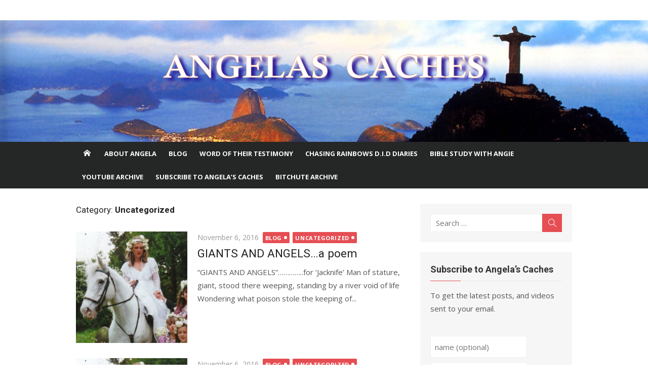

--- FILE ---
content_type: text/html; charset=UTF-8
request_url: https://angelascaches.org/category/uncategorized/page/8/
body_size: 8952
content:
<!DOCTYPE html>
<html lang="en">
<head>
	<meta charset="UTF-8">
	<meta name="viewport" content="width=device-width, initial-scale=1">
	<link rel="profile" href="http://gmpg.org/xfn/11">
		<title>Uncategorized &#8211; Page 8 &#8211; Angelas Caches</title>
<meta name='robots' content='max-image-preview:large' />
<link rel='dns-prefetch' href='//fonts.googleapis.com' />
<link rel='dns-prefetch' href='//s.w.org' />
<link rel="alternate" type="application/rss+xml" title="Angelas Caches &raquo; Feed" href="https://angelascaches.org/feed/" />
<link rel="alternate" type="application/rss+xml" title="Angelas Caches &raquo; Comments Feed" href="https://angelascaches.org/comments/feed/" />
<link rel="alternate" type="application/rss+xml" title="Angelas Caches &raquo; Uncategorized Category Feed" href="https://angelascaches.org/category/uncategorized/feed/" />
		<script type="text/javascript">
			window._wpemojiSettings = {"baseUrl":"https:\/\/s.w.org\/images\/core\/emoji\/13.1.0\/72x72\/","ext":".png","svgUrl":"https:\/\/s.w.org\/images\/core\/emoji\/13.1.0\/svg\/","svgExt":".svg","source":{"concatemoji":"https:\/\/angelascaches.org\/wp-includes\/js\/wp-emoji-release.min.js?ver=5.8.12"}};
			!function(e,a,t){var n,r,o,i=a.createElement("canvas"),p=i.getContext&&i.getContext("2d");function s(e,t){var a=String.fromCharCode;p.clearRect(0,0,i.width,i.height),p.fillText(a.apply(this,e),0,0);e=i.toDataURL();return p.clearRect(0,0,i.width,i.height),p.fillText(a.apply(this,t),0,0),e===i.toDataURL()}function c(e){var t=a.createElement("script");t.src=e,t.defer=t.type="text/javascript",a.getElementsByTagName("head")[0].appendChild(t)}for(o=Array("flag","emoji"),t.supports={everything:!0,everythingExceptFlag:!0},r=0;r<o.length;r++)t.supports[o[r]]=function(e){if(!p||!p.fillText)return!1;switch(p.textBaseline="top",p.font="600 32px Arial",e){case"flag":return s([127987,65039,8205,9895,65039],[127987,65039,8203,9895,65039])?!1:!s([55356,56826,55356,56819],[55356,56826,8203,55356,56819])&&!s([55356,57332,56128,56423,56128,56418,56128,56421,56128,56430,56128,56423,56128,56447],[55356,57332,8203,56128,56423,8203,56128,56418,8203,56128,56421,8203,56128,56430,8203,56128,56423,8203,56128,56447]);case"emoji":return!s([10084,65039,8205,55357,56613],[10084,65039,8203,55357,56613])}return!1}(o[r]),t.supports.everything=t.supports.everything&&t.supports[o[r]],"flag"!==o[r]&&(t.supports.everythingExceptFlag=t.supports.everythingExceptFlag&&t.supports[o[r]]);t.supports.everythingExceptFlag=t.supports.everythingExceptFlag&&!t.supports.flag,t.DOMReady=!1,t.readyCallback=function(){t.DOMReady=!0},t.supports.everything||(n=function(){t.readyCallback()},a.addEventListener?(a.addEventListener("DOMContentLoaded",n,!1),e.addEventListener("load",n,!1)):(e.attachEvent("onload",n),a.attachEvent("onreadystatechange",function(){"complete"===a.readyState&&t.readyCallback()})),(n=t.source||{}).concatemoji?c(n.concatemoji):n.wpemoji&&n.twemoji&&(c(n.twemoji),c(n.wpemoji)))}(window,document,window._wpemojiSettings);
		</script>
		<style type="text/css">
img.wp-smiley,
img.emoji {
	display: inline !important;
	border: none !important;
	box-shadow: none !important;
	height: 1em !important;
	width: 1em !important;
	margin: 0 .07em !important;
	vertical-align: -0.1em !important;
	background: none !important;
	padding: 0 !important;
}
</style>
	<link rel='stylesheet' id='wp-block-library-css'  href='https://angelascaches.org/wp-includes/css/dist/block-library/style.min.css?ver=5.8.12' type='text/css' media='all' />
<link rel='stylesheet' id='font-awesome-css'  href='https://angelascaches.org/wp-content/plugins/contact-widgets/assets/css/font-awesome.min.css?ver=4.7.0' type='text/css' media='all' />
<link rel='stylesheet' id='email-subscribers-css'  href='https://angelascaches.org/wp-content/plugins/email-subscribers/lite/public/css/email-subscribers-public.css?ver=4.8.4' type='text/css' media='all' />
<link rel='stylesheet' id='xmag-fonts-css'  href='https://fonts.googleapis.com/css?family=Open+Sans%3A400%2C700%2C300%2C400italic%2C700italic%7CRoboto%3A400%2C700%2C300&#038;subset=latin%2Clatin-ext&#038;display=fallback' type='text/css' media='all' />
<link rel='stylesheet' id='xmag-icons-css'  href='https://angelascaches.org/wp-content/themes/xmag/css/simple-line-icons.min.css?ver=2.3.3' type='text/css' media='all' />
<link rel='stylesheet' id='xmag-style-css'  href='https://angelascaches.org/wp-content/themes/xmag/style.css?ver=1.3.1' type='text/css' media='all' />
<style id='xmag-style-inline-css' type='text/css'>
.header-image {display: block;}
</style>
<link rel='stylesheet' id='recent-posts-widget-with-thumbnails-public-style-css'  href='https://angelascaches.org/wp-content/plugins/recent-posts-widget-with-thumbnails/public.css?ver=7.0.2' type='text/css' media='all' />
<script type='text/javascript' src='https://angelascaches.org/wp-includes/js/jquery/jquery.min.js?ver=3.6.0' id='jquery-core-js'></script>
<script type='text/javascript' src='https://angelascaches.org/wp-includes/js/jquery/jquery-migrate.min.js?ver=3.3.2' id='jquery-migrate-js'></script>
<script type='text/javascript' id='email-subscribers-js-extra'>
/* <![CDATA[ */
var es_data = {"messages":{"es_empty_email_notice":"Please enter email address","es_rate_limit_notice":"You need to wait for sometime before subscribing again","es_single_optin_success_message":"Successfully Subscribed.","es_email_exists_notice":"Email Address already exists!","es_unexpected_error_notice":"Oops.. Unexpected error occurred.","es_invalid_email_notice":"Invalid email address","es_try_later_notice":"Please try after some time"},"es_ajax_url":"https:\/\/angelascaches.org\/wp-admin\/admin-ajax.php"};
/* ]]> */
</script>
<script type='text/javascript' src='https://angelascaches.org/wp-content/plugins/email-subscribers/lite/public/js/email-subscribers-public.js?ver=4.8.4' id='email-subscribers-js'></script>
<link rel="https://api.w.org/" href="https://angelascaches.org/wp-json/" /><link rel="alternate" type="application/json" href="https://angelascaches.org/wp-json/wp/v2/categories/1" /><link rel="EditURI" type="application/rsd+xml" title="RSD" href="https://angelascaches.org/xmlrpc.php?rsd" />
<link rel="wlwmanifest" type="application/wlwmanifest+xml" href="https://angelascaches.org/wp-includes/wlwmanifest.xml" /> 
<meta name="generator" content="WordPress 5.8.12" />
    <script type="text/javascript">
        function nxsPostToFav(obj){ obj.preventDefault;
            var k = obj.target.split("-"); var nt = k[0]; var ii = k[1];  var pid = k[2];
            var data = {  action:'nxs_snap_aj', nxsact: 'manPost', nt:nt, id: pid, nid: ii, et_load_builder_modules:1, _wpnonce: '5a93a59e14'};
            jQuery('#nxsFavNoticeCnt').html('<p> Posting... </p>'); jQuery('#nxsFavNotice').modal({ fadeDuration: 50 });
            jQuery.post('https://angelascaches.org/wp-admin/admin-ajax.php', data, function(response) { if (response=='') response = 'Message Posted';
                jQuery('#nxsFavNoticeCnt').html('<p> ' + response + '</p>' +'<input type="button"  onclick="jQuery.modal.close();" class="bClose" value="Close" />');
            });
        }
    </script><!-- Analytics by WP-Statistics v13.0.9 - https://wp-statistics.com/ -->
<style type="text/css">.recentcomments a{display:inline !important;padding:0 !important;margin:0 !important;}</style>	<style type="text/css">
			.site-header .site-title,
		.site-header .site-description {
			position: absolute;
			clip: rect(1px, 1px, 1px, 1px);
		}
		</style>
	<link rel="icon" href="https://angelascaches.org/wp-content/uploads/2017/03/cropped-angela-power-disney-white-horse-icon-32x32.png" sizes="32x32" />
<link rel="icon" href="https://angelascaches.org/wp-content/uploads/2017/03/cropped-angela-power-disney-white-horse-icon-192x192.png" sizes="192x192" />
<link rel="apple-touch-icon" href="https://angelascaches.org/wp-content/uploads/2017/03/cropped-angela-power-disney-white-horse-icon-180x180.png" />
<meta name="msapplication-TileImage" content="https://angelascaches.org/wp-content/uploads/2017/03/cropped-angela-power-disney-white-horse-icon-270x270.png" />
		<style type="text/css" id="wp-custom-css">
			/*
You can add your own CSS here.

Click the help icon above to learn more.
*/		</style>
		<!-- ## NXS/OG ## --><!-- ## NXSOGTAGS ## --><!-- ## NXS/OG ## -->
</head>
<body class="archive paged category category-uncategorized category-1 paged-8 category-paged-8 site-fullwidth layout2">


<div id="page" class="hfeed site">

	<a class="skip-link screen-reader-text" href="#content">Skip to content</a>

	<header id="masthead" class="site-header" role="banner">

		<div class="header-top collapse">
			<div class="container">
				<div class="row">
					<div class="col-4">
						<div class="site-branding">
																<p class="site-title"><a href="https://angelascaches.org/" rel="home">Angelas Caches</a></p>
							
																							<p class="site-description">EXPOSING EVIL AND HELPING CREATE A SAFE WORLD FOR CHILDREN</p>
													</div>
					</div>
					<div class="col-8">
						<div class="header-navigation">
							<!-- Search Form -->
							<nav id="top-navigation" class="top-navigation" role="navigation">
															</nav>
						</div>
					</div>
				</div>
			</div>
		</div><!-- .header-top -->

		
		<figure class="header-image">
			<a href="https://angelascaches.org/" title="Angelas Caches" rel="home">
				<img src="https://angelascaches.org/wp-content/uploads/2020/09/cropped-Banner-Jesus-MAX-RPG.png" width="1920" height="360" alt="" />
			</a>
		</figure>

	
		<div class="header-bottom ">

			<div id="main-navbar" class="main-navbar">
				<div class="container">
											<div class="home-link">
							<a href="https://angelascaches.org/" title="Angelas Caches" rel="home"><span class="icon-home"></span></a>
						</div>
					
					<nav id="site-navigation" class="main-navigation" role="navigation" aria-label="Main Menu">
						<ul id="main-menu" class="main-menu"><li id="menu-item-172" class="menu-item menu-item-type-post_type menu-item-object-page menu-item-172"><a href="https://angelascaches.org/who-is-angela-power-disney/">About Angela</a></li>
<li id="menu-item-405" class="menu-item menu-item-type-taxonomy menu-item-object-category menu-item-405"><a href="https://angelascaches.org/category/blog/">Blog</a></li>
<li id="menu-item-366" class="menu-item menu-item-type-taxonomy menu-item-object-category menu-item-366"><a href="https://angelascaches.org/category/word-of-their-testimony/">Word of Their Testimony</a></li>
<li id="menu-item-382" class="menu-item menu-item-type-taxonomy menu-item-object-category menu-item-382"><a href="https://angelascaches.org/category/chasing-rainbows-d-i-d-diaries/">Chasing Rainbows D.I.D Diaries</a></li>
<li id="menu-item-395" class="menu-item menu-item-type-taxonomy menu-item-object-category menu-item-395"><a href="https://angelascaches.org/category/bible-study-with-angie/">Bible Study With Angie</a></li>
<li id="menu-item-383" class="menu-item menu-item-type-custom menu-item-object-custom menu-item-383"><a href="https://www.youtube.com/user/powerdisney/videos">Youtube Archive</a></li>
<li id="menu-item-2745" class="menu-item menu-item-type-post_type menu-item-object-page menu-item-2745"><a href="https://angelascaches.org/subscribe-to-angelas-caches/">Subscribe to Angela&#8217;s Caches</a></li>
<li id="menu-item-3531" class="menu-item menu-item-type-custom menu-item-object-custom menu-item-3531"><a href="https://www.bitchute.com/profile/TJnVGgPUNSKY/">BITCHUTE ARCHIVE</a></li>
</ul>					</nav>
				</div>
			</div>

			<div id="mobile-header" class="mobile-header">
				<a class="menu-toggle" id="menu-toggle" href="#" title="Menu"><span class="button-toggle"></span></a>
				<a class="mobile-title" href="https://angelascaches.org/" rel="home">Angelas Caches</a>
			</div>
		</div><!-- .header-bottom -->

	</header><!-- .site-header -->

	
<aside id="mobile-sidebar" class="mobile-sidebar">
	<nav id="mobile-navigation" class="mobile-navigation" aria-label="Mobile Menu">
		<ul id="mobile-menu" class="mobile-menu"><li class="menu-item menu-item-type-post_type menu-item-object-page menu-item-172"><a href="https://angelascaches.org/who-is-angela-power-disney/">About Angela</a></li>
<li class="menu-item menu-item-type-taxonomy menu-item-object-category menu-item-405"><a href="https://angelascaches.org/category/blog/">Blog</a></li>
<li class="menu-item menu-item-type-taxonomy menu-item-object-category menu-item-366"><a href="https://angelascaches.org/category/word-of-their-testimony/">Word of Their Testimony</a></li>
<li class="menu-item menu-item-type-taxonomy menu-item-object-category menu-item-382"><a href="https://angelascaches.org/category/chasing-rainbows-d-i-d-diaries/">Chasing Rainbows D.I.D Diaries</a></li>
<li class="menu-item menu-item-type-taxonomy menu-item-object-category menu-item-395"><a href="https://angelascaches.org/category/bible-study-with-angie/">Bible Study With Angie</a></li>
<li class="menu-item menu-item-type-custom menu-item-object-custom menu-item-383"><a href="https://www.youtube.com/user/powerdisney/videos">Youtube Archive</a></li>
<li class="menu-item menu-item-type-post_type menu-item-object-page menu-item-2745"><a href="https://angelascaches.org/subscribe-to-angelas-caches/">Subscribe to Angela&#8217;s Caches</a></li>
<li class="menu-item menu-item-type-custom menu-item-object-custom menu-item-3531"><a href="https://www.bitchute.com/profile/TJnVGgPUNSKY/">BITCHUTE ARCHIVE</a></li>
</ul>	</nav>
</aside>
	
	<div id="content" class="site-content">
		<div class="container">
	
		
	<div id="primary" class="content-area">
		
		<header class="page-header">
			<h1 class="page-title">Category: <span>Uncategorized</span></h1>					</header><!-- .page-header -->
		
		<main id="main" class="site-main" role="main">
		
											
										<div class="posts-loop">
							
						
	
	<article id="post-2440" class="list-post post-2440 post type-post status-publish format-standard has-post-thumbnail hentry category-blog category-uncategorized">

					<figure class="entry-thumbnail">
				<a href="https://angelascaches.org/giants-and-angels-a-poem/" title="GIANTS AND ANGELS&#8230;a poem">
					<img width="300" height="300" src="https://angelascaches.org/wp-content/uploads/2016/11/11002661_10155245186445554_8685299738416182831_n-300x300.jpg" class="attachment-medium size-medium wp-post-image" alt="" loading="lazy" srcset="https://angelascaches.org/wp-content/uploads/2016/11/11002661_10155245186445554_8685299738416182831_n-300x300.jpg 300w, https://angelascaches.org/wp-content/uploads/2016/11/11002661_10155245186445554_8685299738416182831_n-150x150.jpg 150w, https://angelascaches.org/wp-content/uploads/2016/11/11002661_10155245186445554_8685299738416182831_n.jpg 710w" sizes="(max-width: 300px) 100vw, 300px" />					<span class="format-icon"></span>
				</a>
			</figure>
		
		<header class="entry-header">
			<div class="entry-meta">
				<span class="posted-on"><span class="screen-reader-text">Posted on</span>  <a href="https://angelascaches.org/giants-and-angels-a-poem/" rel="bookmark"><time class="entry-date published" datetime="2016-11-06T17:06:39+00:00">November 6, 2016</time><time class="updated" datetime="2017-03-29T02:09:22+01:00">March 29, 2017</time></a></span>				<span class="category"><a href="https://angelascaches.org/category/blog/" rel="category tag">Blog</a> <a href="https://angelascaches.org/category/uncategorized/" rel="category tag">Uncategorized</a></span>
			</div>
			<h2 class="entry-title"><a href="https://angelascaches.org/giants-and-angels-a-poem/" rel="bookmark">GIANTS AND ANGELS&#8230;a poem</a></h2>		</header><!-- .entry-header -->

		<div class="entry-summary">
			<p>
				&#8220;GIANTS AND ANGELS&#8221;&#8230;&#8230;&#8230;&#8230;..for &#8216;Jacknife&#8217; Man of stature, giant, stood there weeping, standing by a river void of life Wondering what poison stole the keeping of...							</p>
		</div><!-- .entry-summary -->

	</article><!-- #post-## -->
		
							
						
	
	<article id="post-2438" class="list-post post-2438 post type-post status-publish format-standard has-post-thumbnail hentry category-blog category-uncategorized">

					<figure class="entry-thumbnail">
				<a href="https://angelascaches.org/apology/" title="APOLOGY?">
					<img width="300" height="300" src="https://angelascaches.org/wp-content/uploads/2016/11/11002661_10155245186445554_8685299738416182831_n-300x300.jpg" class="attachment-medium size-medium wp-post-image" alt="" loading="lazy" srcset="https://angelascaches.org/wp-content/uploads/2016/11/11002661_10155245186445554_8685299738416182831_n-300x300.jpg 300w, https://angelascaches.org/wp-content/uploads/2016/11/11002661_10155245186445554_8685299738416182831_n-150x150.jpg 150w, https://angelascaches.org/wp-content/uploads/2016/11/11002661_10155245186445554_8685299738416182831_n.jpg 710w" sizes="(max-width: 300px) 100vw, 300px" />					<span class="format-icon"></span>
				</a>
			</figure>
		
		<header class="entry-header">
			<div class="entry-meta">
				<span class="posted-on"><span class="screen-reader-text">Posted on</span>  <a href="https://angelascaches.org/apology/" rel="bookmark"><time class="entry-date published" datetime="2016-11-06T17:06:00+00:00">November 6, 2016</time><time class="updated" datetime="2017-03-29T02:09:22+01:00">March 29, 2017</time></a></span>				<span class="category"><a href="https://angelascaches.org/category/blog/" rel="category tag">Blog</a> <a href="https://angelascaches.org/category/uncategorized/" rel="category tag">Uncategorized</a></span>
			</div>
			<h2 class="entry-title"><a href="https://angelascaches.org/apology/" rel="bookmark">APOLOGY?</a></h2>		</header><!-- .entry-header -->

		<div class="entry-summary">
			<p>
				THIS IS DEDICATED TO MY PARENTS, ESPECIALLY MY BEAUTIFUL, TORTURED, ADDICTIVE AND LONG-SUFFERING MOTHER Apologies to the more sensitive for going semi public on taboo...							</p>
		</div><!-- .entry-summary -->

	</article><!-- #post-## -->
		
							
						
	
	<article id="post-2436" class="list-post post-2436 post type-post status-publish format-standard has-post-thumbnail hentry category-blog category-uncategorized">

					<figure class="entry-thumbnail">
				<a href="https://angelascaches.org/a-fleeting-thought-from-a-manic-mama/" title="A FLEETING THOUGHT FROM A MANIC MAMA!">
					<img width="300" height="300" src="https://angelascaches.org/wp-content/uploads/2016/11/11002661_10155245186445554_8685299738416182831_n-300x300.jpg" class="attachment-medium size-medium wp-post-image" alt="" loading="lazy" srcset="https://angelascaches.org/wp-content/uploads/2016/11/11002661_10155245186445554_8685299738416182831_n-300x300.jpg 300w, https://angelascaches.org/wp-content/uploads/2016/11/11002661_10155245186445554_8685299738416182831_n-150x150.jpg 150w, https://angelascaches.org/wp-content/uploads/2016/11/11002661_10155245186445554_8685299738416182831_n.jpg 710w" sizes="(max-width: 300px) 100vw, 300px" />					<span class="format-icon"></span>
				</a>
			</figure>
		
		<header class="entry-header">
			<div class="entry-meta">
				<span class="posted-on"><span class="screen-reader-text">Posted on</span>  <a href="https://angelascaches.org/a-fleeting-thought-from-a-manic-mama/" rel="bookmark"><time class="entry-date published" datetime="2016-11-06T17:05:01+00:00">November 6, 2016</time><time class="updated" datetime="2017-03-29T02:09:22+01:00">March 29, 2017</time></a></span>				<span class="category"><a href="https://angelascaches.org/category/blog/" rel="category tag">Blog</a> <a href="https://angelascaches.org/category/uncategorized/" rel="category tag">Uncategorized</a></span>
			</div>
			<h2 class="entry-title"><a href="https://angelascaches.org/a-fleeting-thought-from-a-manic-mama/" rel="bookmark">A FLEETING THOUGHT FROM A MANIC MAMA!</a></h2>		</header><!-- .entry-header -->

		<div class="entry-summary">
			<p>
				Boys on school hols so full speed here but just read something on a status that reminds me of something that bugs me so when...							</p>
		</div><!-- .entry-summary -->

	</article><!-- #post-## -->
		
							
						
	
	<article id="post-2434" class="list-post post-2434 post type-post status-publish format-standard has-post-thumbnail hentry category-blog category-uncategorized">

					<figure class="entry-thumbnail">
				<a href="https://angelascaches.org/warfare-dance-and-rapping/" title="WARFARE DANCE AND RAPPING!">
					<img width="300" height="300" src="https://angelascaches.org/wp-content/uploads/2016/11/11002661_10155245186445554_8685299738416182831_n-300x300.jpg" class="attachment-medium size-medium wp-post-image" alt="" loading="lazy" srcset="https://angelascaches.org/wp-content/uploads/2016/11/11002661_10155245186445554_8685299738416182831_n-300x300.jpg 300w, https://angelascaches.org/wp-content/uploads/2016/11/11002661_10155245186445554_8685299738416182831_n-150x150.jpg 150w, https://angelascaches.org/wp-content/uploads/2016/11/11002661_10155245186445554_8685299738416182831_n.jpg 710w" sizes="(max-width: 300px) 100vw, 300px" />					<span class="format-icon"></span>
				</a>
			</figure>
		
		<header class="entry-header">
			<div class="entry-meta">
				<span class="posted-on"><span class="screen-reader-text">Posted on</span>  <a href="https://angelascaches.org/warfare-dance-and-rapping/" rel="bookmark"><time class="entry-date published" datetime="2016-11-06T17:04:24+00:00">November 6, 2016</time><time class="updated" datetime="2017-03-29T02:09:22+01:00">March 29, 2017</time></a></span>				<span class="category"><a href="https://angelascaches.org/category/blog/" rel="category tag">Blog</a> <a href="https://angelascaches.org/category/uncategorized/" rel="category tag">Uncategorized</a></span>
			</div>
			<h2 class="entry-title"><a href="https://angelascaches.org/warfare-dance-and-rapping/" rel="bookmark">WARFARE DANCE AND RAPPING!</a></h2>		</header><!-- .entry-header -->

		<div class="entry-summary">
			<p>
				Don&#8217;t ruffle Heather&#8217;s feathers There&#8217;s a Knowlaine got her back And some girlfriends for the sista Turned it into quite a twister! Holy Ghost has...							</p>
		</div><!-- .entry-summary -->

	</article><!-- #post-## -->
		
							
						
	
	<article id="post-2432" class="list-post post-2432 post type-post status-publish format-standard has-post-thumbnail hentry category-blog category-uncategorized">

					<figure class="entry-thumbnail">
				<a href="https://angelascaches.org/the-glory-of-mine-a-tribute-to-my-father/" title="THE GLORY OF MINE&#8230;A Tribute to my Father">
					<img width="300" height="300" src="https://angelascaches.org/wp-content/uploads/2016/11/11002661_10155245186445554_8685299738416182831_n-300x300.jpg" class="attachment-medium size-medium wp-post-image" alt="" loading="lazy" srcset="https://angelascaches.org/wp-content/uploads/2016/11/11002661_10155245186445554_8685299738416182831_n-300x300.jpg 300w, https://angelascaches.org/wp-content/uploads/2016/11/11002661_10155245186445554_8685299738416182831_n-150x150.jpg 150w, https://angelascaches.org/wp-content/uploads/2016/11/11002661_10155245186445554_8685299738416182831_n.jpg 710w" sizes="(max-width: 300px) 100vw, 300px" />					<span class="format-icon"></span>
				</a>
			</figure>
		
		<header class="entry-header">
			<div class="entry-meta">
				<span class="posted-on"><span class="screen-reader-text">Posted on</span>  <a href="https://angelascaches.org/the-glory-of-mine-a-tribute-to-my-father/" rel="bookmark"><time class="entry-date published" datetime="2016-11-06T17:03:49+00:00">November 6, 2016</time><time class="updated" datetime="2017-03-29T02:09:22+01:00">March 29, 2017</time></a></span>				<span class="category"><a href="https://angelascaches.org/category/blog/" rel="category tag">Blog</a> <a href="https://angelascaches.org/category/uncategorized/" rel="category tag">Uncategorized</a></span>
			</div>
			<h2 class="entry-title"><a href="https://angelascaches.org/the-glory-of-mine-a-tribute-to-my-father/" rel="bookmark">THE GLORY OF MINE&#8230;A Tribute to my Father</a></h2>		</header><!-- .entry-header -->

		<div class="entry-summary">
			<p>
				A nod to Marcel Pagno, &#8216;La Gloire de mon Pere&#8217;&#8230; The first commandment with a promise is HONOUR THY FATHER AND MOTHER, THAT THY DAYS...							</p>
		</div><!-- .entry-summary -->

	</article><!-- #post-## -->
		
							
						
	
	<article id="post-2430" class="list-post post-2430 post type-post status-publish format-standard has-post-thumbnail hentry category-blog category-uncategorized">

					<figure class="entry-thumbnail">
				<a href="https://angelascaches.org/deliverence-discrepancy-and-divorce/" title="DELIVERENCE DISCREPANCY AND DIVORCE&#8230;..">
					<img width="300" height="300" src="https://angelascaches.org/wp-content/uploads/2016/11/11002661_10155245186445554_8685299738416182831_n-300x300.jpg" class="attachment-medium size-medium wp-post-image" alt="" loading="lazy" srcset="https://angelascaches.org/wp-content/uploads/2016/11/11002661_10155245186445554_8685299738416182831_n-300x300.jpg 300w, https://angelascaches.org/wp-content/uploads/2016/11/11002661_10155245186445554_8685299738416182831_n-150x150.jpg 150w, https://angelascaches.org/wp-content/uploads/2016/11/11002661_10155245186445554_8685299738416182831_n.jpg 710w" sizes="(max-width: 300px) 100vw, 300px" />					<span class="format-icon"></span>
				</a>
			</figure>
		
		<header class="entry-header">
			<div class="entry-meta">
				<span class="posted-on"><span class="screen-reader-text">Posted on</span>  <a href="https://angelascaches.org/deliverence-discrepancy-and-divorce/" rel="bookmark"><time class="entry-date published" datetime="2016-11-06T17:03:02+00:00">November 6, 2016</time><time class="updated" datetime="2017-03-29T02:09:22+01:00">March 29, 2017</time></a></span>				<span class="category"><a href="https://angelascaches.org/category/blog/" rel="category tag">Blog</a> <a href="https://angelascaches.org/category/uncategorized/" rel="category tag">Uncategorized</a></span>
			</div>
			<h2 class="entry-title"><a href="https://angelascaches.org/deliverence-discrepancy-and-divorce/" rel="bookmark">DELIVERENCE DISCREPANCY AND DIVORCE&#8230;..</a></h2>		</header><!-- .entry-header -->

		<div class="entry-summary">
			<p>
				I am copying a personal message. My life is transparent. I only share my pain and healing that others might also be healed. &#8221; My...							</p>
		</div><!-- .entry-summary -->

	</article><!-- #post-## -->
		
							
						
	
	<article id="post-2426" class="list-post post-2426 post type-post status-publish format-standard has-post-thumbnail hentry category-blog category-uncategorized">

					<figure class="entry-thumbnail">
				<a href="https://angelascaches.org/after-the-storm/" title="AFTER THE STORM&#8230;.">
					<img width="300" height="300" src="https://angelascaches.org/wp-content/uploads/2016/11/11002661_10155245186445554_8685299738416182831_n-300x300.jpg" class="attachment-medium size-medium wp-post-image" alt="" loading="lazy" srcset="https://angelascaches.org/wp-content/uploads/2016/11/11002661_10155245186445554_8685299738416182831_n-300x300.jpg 300w, https://angelascaches.org/wp-content/uploads/2016/11/11002661_10155245186445554_8685299738416182831_n-150x150.jpg 150w, https://angelascaches.org/wp-content/uploads/2016/11/11002661_10155245186445554_8685299738416182831_n.jpg 710w" sizes="(max-width: 300px) 100vw, 300px" />					<span class="format-icon"></span>
				</a>
			</figure>
		
		<header class="entry-header">
			<div class="entry-meta">
				<span class="posted-on"><span class="screen-reader-text">Posted on</span>  <a href="https://angelascaches.org/after-the-storm/" rel="bookmark"><time class="entry-date published" datetime="2016-11-06T16:59:59+00:00">November 6, 2016</time><time class="updated" datetime="2017-03-29T02:10:27+01:00">March 29, 2017</time></a></span>				<span class="category"><a href="https://angelascaches.org/category/blog/" rel="category tag">Blog</a> <a href="https://angelascaches.org/category/uncategorized/" rel="category tag">Uncategorized</a></span>
			</div>
			<h2 class="entry-title"><a href="https://angelascaches.org/after-the-storm/" rel="bookmark">AFTER THE STORM&#8230;.</a></h2>		</header><!-- .entry-header -->

		<div class="entry-summary">
			<p>
				For the times when you are cool and distant, arms length oceans continents and worlds&#8230; I will recall our weeping, clinging across continents like children...							</p>
		</div><!-- .entry-summary -->

	</article><!-- #post-## -->
		
							
						
	
	<article id="post-2423" class="list-post post-2423 post type-post status-publish format-standard has-post-thumbnail hentry category-blog category-uncategorized">

					<figure class="entry-thumbnail">
				<a href="https://angelascaches.org/choose-life/" title="CHOOSE LIFE!">
					<img width="300" height="300" src="https://angelascaches.org/wp-content/uploads/2016/11/11002661_10155245186445554_8685299738416182831_n-300x300.jpg" class="attachment-medium size-medium wp-post-image" alt="" loading="lazy" srcset="https://angelascaches.org/wp-content/uploads/2016/11/11002661_10155245186445554_8685299738416182831_n-300x300.jpg 300w, https://angelascaches.org/wp-content/uploads/2016/11/11002661_10155245186445554_8685299738416182831_n-150x150.jpg 150w, https://angelascaches.org/wp-content/uploads/2016/11/11002661_10155245186445554_8685299738416182831_n.jpg 710w" sizes="(max-width: 300px) 100vw, 300px" />					<span class="format-icon"></span>
				</a>
			</figure>
		
		<header class="entry-header">
			<div class="entry-meta">
				<span class="posted-on"><span class="screen-reader-text">Posted on</span>  <a href="https://angelascaches.org/choose-life/" rel="bookmark"><time class="entry-date published" datetime="2016-11-06T16:59:03+00:00">November 6, 2016</time><time class="updated" datetime="2017-03-29T02:10:27+01:00">March 29, 2017</time></a></span>				<span class="category"><a href="https://angelascaches.org/category/blog/" rel="category tag">Blog</a> <a href="https://angelascaches.org/category/uncategorized/" rel="category tag">Uncategorized</a></span>
			</div>
			<h2 class="entry-title"><a href="https://angelascaches.org/choose-life/" rel="bookmark">CHOOSE LIFE!</a></h2>		</header><!-- .entry-header -->

		<div class="entry-summary">
			<p>
				CHOOSE LIFE! This offering is dedicated to my family…my niece Louise, with a similar story, my beautiful children who forgive me, my elderly parents, who...							</p>
		</div><!-- .entry-summary -->

	</article><!-- #post-## -->
		
							
						
	
	<article id="post-2421" class="list-post post-2421 post type-post status-publish format-standard has-post-thumbnail hentry category-blog category-uncategorized">

					<figure class="entry-thumbnail">
				<a href="https://angelascaches.org/my-translation-of-psalm-91-protection-against-heart-attacks-swine-flu-cancer-death/" title="MY TRANSLATION OF PSALM 91&#8230;Protection against heart attacks, swine flu, cancer, death">
					<img width="300" height="300" src="https://angelascaches.org/wp-content/uploads/2016/11/11002661_10155245186445554_8685299738416182831_n-300x300.jpg" class="attachment-medium size-medium wp-post-image" alt="" loading="lazy" srcset="https://angelascaches.org/wp-content/uploads/2016/11/11002661_10155245186445554_8685299738416182831_n-300x300.jpg 300w, https://angelascaches.org/wp-content/uploads/2016/11/11002661_10155245186445554_8685299738416182831_n-150x150.jpg 150w, https://angelascaches.org/wp-content/uploads/2016/11/11002661_10155245186445554_8685299738416182831_n.jpg 710w" sizes="(max-width: 300px) 100vw, 300px" />					<span class="format-icon"></span>
				</a>
			</figure>
		
		<header class="entry-header">
			<div class="entry-meta">
				<span class="posted-on"><span class="screen-reader-text">Posted on</span>  <a href="https://angelascaches.org/my-translation-of-psalm-91-protection-against-heart-attacks-swine-flu-cancer-death/" rel="bookmark"><time class="entry-date published" datetime="2016-11-06T16:58:12+00:00">November 6, 2016</time><time class="updated" datetime="2017-03-29T02:10:27+01:00">March 29, 2017</time></a></span>				<span class="category"><a href="https://angelascaches.org/category/blog/" rel="category tag">Blog</a> <a href="https://angelascaches.org/category/uncategorized/" rel="category tag">Uncategorized</a></span>
			</div>
			<h2 class="entry-title"><a href="https://angelascaches.org/my-translation-of-psalm-91-protection-against-heart-attacks-swine-flu-cancer-death/" rel="bookmark">MY TRANSLATION OF PSALM 91&#8230;Protection against heart attacks, swine flu, cancer, death</a></h2>		</header><!-- .entry-header -->

		<div class="entry-summary">
			<p>
				Plead the blood of Jesus over and around you&#8230;that used to freak me out thinking of blood all around or on me, trying to understand...							</p>
		</div><!-- .entry-summary -->

	</article><!-- #post-## -->
		
							
						
	
	<article id="post-2419" class="list-post post-2419 post type-post status-publish format-standard has-post-thumbnail hentry category-blog category-uncategorized">

					<figure class="entry-thumbnail">
				<a href="https://angelascaches.org/hurting/" title="HURTING">
					<img width="300" height="300" src="https://angelascaches.org/wp-content/uploads/2016/11/11002661_10155245186445554_8685299738416182831_n-300x300.jpg" class="attachment-medium size-medium wp-post-image" alt="" loading="lazy" srcset="https://angelascaches.org/wp-content/uploads/2016/11/11002661_10155245186445554_8685299738416182831_n-300x300.jpg 300w, https://angelascaches.org/wp-content/uploads/2016/11/11002661_10155245186445554_8685299738416182831_n-150x150.jpg 150w, https://angelascaches.org/wp-content/uploads/2016/11/11002661_10155245186445554_8685299738416182831_n.jpg 710w" sizes="(max-width: 300px) 100vw, 300px" />					<span class="format-icon"></span>
				</a>
			</figure>
		
		<header class="entry-header">
			<div class="entry-meta">
				<span class="posted-on"><span class="screen-reader-text">Posted on</span>  <a href="https://angelascaches.org/hurting/" rel="bookmark"><time class="entry-date published" datetime="2016-11-06T16:57:36+00:00">November 6, 2016</time><time class="updated" datetime="2017-03-29T02:10:27+01:00">March 29, 2017</time></a></span>				<span class="category"><a href="https://angelascaches.org/category/blog/" rel="category tag">Blog</a> <a href="https://angelascaches.org/category/uncategorized/" rel="category tag">Uncategorized</a></span>
			</div>
			<h2 class="entry-title"><a href="https://angelascaches.org/hurting/" rel="bookmark">HURTING</a></h2>		</header><!-- .entry-header -->

		<div class="entry-summary">
			<p>
				The more I know the less I know and now I&#8217;m knowing nothing My mind is racing, telling me The snake has done his sloughing...							</p>
		</div><!-- .entry-summary -->

	</article><!-- #post-## -->
		
										</div><!-- / .posts-loop -->
					
					
	<nav class="navigation pagination" role="navigation" aria-label="Posts">
		<h2 class="screen-reader-text">Posts navigation</h2>
		<div class="nav-links"><a class="prev page-numbers" href="https://angelascaches.org/category/uncategorized/page/7/">&larr;</a>
<a class="page-numbers" href="https://angelascaches.org/category/uncategorized/">1</a>
<span class="page-numbers dots">&hellip;</span>
<a class="page-numbers" href="https://angelascaches.org/category/uncategorized/page/6/">6</a>
<a class="page-numbers" href="https://angelascaches.org/category/uncategorized/page/7/">7</a>
<span aria-current="page" class="page-numbers current">8</span>
<a class="page-numbers" href="https://angelascaches.org/category/uncategorized/page/9/">9</a>
<a class="page-numbers" href="https://angelascaches.org/category/uncategorized/page/10/">10</a>
<span class="page-numbers dots">&hellip;</span>
<a class="page-numbers" href="https://angelascaches.org/category/uncategorized/page/12/">12</a>
<a class="next page-numbers" href="https://angelascaches.org/category/uncategorized/page/9/">&rarr;</a></div>
	</nav>		
				
		</main><!-- #main -->
	</div><!-- #primary -->


<div id="secondary" class="sidebar widget-area  widget-grey" role="complementary">

		
		
		<aside id="search-2" class="widget widget_search">
<form role="search" method="get" class="search-form" action="https://angelascaches.org/">
	<label>
		<span class="screen-reader-text">Search for:</span>
		<input type="search" class="search-field" placeholder="Search &hellip;" value="" name="s" />
	</label>
	<button type="submit" class="search-submit"><span class="sli icon-magnifier"></span> <span class="screen-reader-text">Search</span></button>
</form>
</aside><aside id="email-subscribers-form-2" class="widget widget_email-subscribers-form"><h3 class="widget-title"><span> Subscribe to Angela&#8217;s Caches </span></h3>
		<div class="emaillist" id="es_form_f1-n1">
						<form action="/category/uncategorized/page/8/#es_form_f1-n1" method="post" class="es_subscription_form es_shortcode_form" id="es_subscription_form_6974bf8e0932c" data-source="ig-es">
									<div class="es_caption">To get the latest posts, and videos sent to your email.</div>
								<div class="es-field-wrap"><label><br /><input type="text" name="esfpx_name" class="ig_es_form_field_name" placeholder="name (optional)" value="" /></label></div><div class="es-field-wrap"><label><input class="es_required_field es_txt_email ig_es_form_field_email" type="email" name="esfpx_email" value="" placeholder="email address" required="required" /></label></div><input type="hidden" name="esfpx_lists[]" value="b769cfaa7c9d" /><input type="hidden" name="esfpx_form_id" value="1" />				<input type="hidden" name="es" value="subscribe" />
				<input type="hidden" name="esfpx_es_form_identifier" value="f1-n1" />
				<input type="hidden" name="esfpx_es_email_page" value="2419"/>
				<input type="hidden" name="esfpx_es_email_page_url" value="https://angelascaches.org/hurting/"/>
				<input type="hidden" name="esfpx_status" value="Unconfirmed"/>
				<input type="hidden" name="esfpx_es-subscribe" id="es-subscribe" value="83311d260d"/>
				<label style="position:absolute;top:-99999px;left:-99999px;z-index:-99;"><input type="email" name="esfpx_es_hp_email" class="es_required_field" tabindex="-1" autocomplete="-1" value=""/></label>
								<input type="submit" name="submit" class="es_subscription_form_submit es_submit_button es_textbox_button" id="es_subscription_form_submit_6974bf8e0932c" value="Subscribe"/>

				
				<span class="es_spinner_image" id="spinner-image"><img src="https://angelascaches.org/wp-content/plugins/email-subscribers/lite/public/images/spinner.gif" alt="Loading"/></span>

			</form>
						<span class="es_subscription_message " id="es_subscription_message_6974bf8e0932c">
						</span>
		</div>

		</aside>
		<aside id="recent-posts-2" class="widget widget_recent_entries">
		<h3 class="widget-title"><span>Recent Posts</span></h3>
		<ul>
											<li>
					<a href="https://angelascaches.org/tusla-child-stalker-and-activist-attack/">#Tusla child&#8230;Stalker&#8230;and Activist attack!!</a>
											<span class="post-date">January 9, 2026</span>
									</li>
											<li>
					<a href="https://angelascaches.org/evidence-bundle-re-the-stalker-taramcmahon/">Evidence Bundle re the stalker #TaraMcMahon</a>
											<span class="post-date">November 5, 2025</span>
									</li>
											<li>
					<a href="https://angelascaches.org/good-news-bad-news-update-with-angie-september-2025/">Good News/Bad News Update with Angie September 2025!</a>
											<span class="post-date">September 19, 2025</span>
									</li>
											<li>
					<a href="https://angelascaches.org/uk-solicitor-general-vs-angela-power-disney-case-dropped/">UK Solicitor General vs Angela Power Disney Case DROPPED!</a>
											<span class="post-date">June 19, 2025</span>
									</li>
											<li>
					<a href="https://angelascaches.org/facebook-meta-book-burning-archiving-the-truth/">#Facebook #Meta Book Burning &#038; ARCHIVING THE TRUTH!!!</a>
											<span class="post-date">June 10, 2025</span>
									</li>
											<li>
					<a href="https://angelascaches.org/angie-and-aaron-let-off-steam-and-speculate-transgenderism-intersex-rupert-sonia-candace-et-al/">Angie and Aaron let off steam and speculate!!  Transgenderism. Intersex, Rupert, Sonia, Candace et al!!</a>
											<span class="post-date">March 20, 2025</span>
									</li>
											<li>
					<a href="https://angelascaches.org/cheltenhamgoldcup-indublinmagazine-44-years-in-oldcastle-with-angie/">#CheltenhamGoldCup #InDublinMagazine 44 years in #Oldcastle with Angie!</a>
											<span class="post-date">March 13, 2025</span>
									</li>
											<li>
					<a href="https://angelascaches.org/the-stalker-and-the-runaways-mother-how-long-have-they-known-each-other/">The stalker and the runaway&#8217;s Mother&#8230;how long have they known each other??</a>
											<span class="post-date">March 7, 2025</span>
									</li>
											<li>
					<a href="https://angelascaches.org/community-networking-mkultra-whistleblowing-etc-angie-oldcastle-tara/">Community networking, mkultra, whistleblowing etc&#8230;Angie, Oldcastle &#038; Tara</a>
											<span class="post-date">March 4, 2025</span>
									</li>
											<li>
					<a href="https://angelascaches.org/the-cathimorgan-files-the-most-important-whistleblower-on-mkultra-in-the-uk/">The #CathiMorgan files&#8230;the most important whistleblower on #mkultra in the UK!</a>
											<span class="post-date">February 27, 2025</span>
									</li>
					</ul>

		</aside><aside id="recent-comments-2" class="widget widget_recent_comments"><h3 class="widget-title"><span>Recent Comments</span></h3><ul id="recentcomments"><li class="recentcomments"><span class="comment-author-link">anon</span> on <a href="https://angelascaches.org/the-love-of-money-fame-or-slime/#comment-5391">THE LOVE OF MONEY, FAME OR SLIME?</a></li><li class="recentcomments"><span class="comment-author-link"><a href='https://holliegreigjustice.wordpress.com/2018/06/26/ricky-dearman-slime/' rel='external nofollow ugc' class='url'>RICKY DEARMAN SLIME&#8230;&#8230; | HOLLIE GREIG JUSTICE : SUPPORTING FRESH START @FSFtruthjustice</a></span> on <a href="https://angelascaches.org/the-love-of-money-fame-or-slime/#comment-5342">THE LOVE OF MONEY, FAME OR SLIME?</a></li><li class="recentcomments"><span class="comment-author-link">Linda Drew</span> on <a href="https://angelascaches.org/bible-study-with-angie-the-book-of-jeremiah-1-3/#comment-5325">BIBLE STUDY WITH ANGIE the Book of JEREMIAH 1-3</a></li><li class="recentcomments"><span class="comment-author-link"><a href='http://stpicks.com/2rusd' rel='external nofollow ugc' class='url'>Amber Stevens</a></span> on <a href="https://angelascaches.org/poer-tree-in-motion-part-two-power-genealogy-as-traced-by-mary-frances/#comment-5305">&quot;POER TREE IN MOTION&quot; PART TWO&#8230;Power genealogy as traced by Mary Frances</a></li><li class="recentcomments"><span class="comment-author-link"><a href='https://www.sunbunmachine.com/es/' rel='external nofollow ugc' class='url'>Sunbun</a></span> on <a href="https://angelascaches.org/neelu-berry-john-duane-activists-extraordinaires/#comment-4114">Neelu Berry &#038; John Duane Activists Extraordinaires!</a></li></ul></aside><aside id="archives-2" class="widget widget_archive"><h3 class="widget-title"><span>Archives</span></h3>
			<ul>
					<li><a href='https://angelascaches.org/2026/01/'>January 2026</a>&nbsp;(1)</li>
	<li><a href='https://angelascaches.org/2025/11/'>November 2025</a>&nbsp;(1)</li>
	<li><a href='https://angelascaches.org/2025/09/'>September 2025</a>&nbsp;(1)</li>
	<li><a href='https://angelascaches.org/2025/06/'>June 2025</a>&nbsp;(2)</li>
	<li><a href='https://angelascaches.org/2025/03/'>March 2025</a>&nbsp;(4)</li>
	<li><a href='https://angelascaches.org/2025/02/'>February 2025</a>&nbsp;(2)</li>
	<li><a href='https://angelascaches.org/2025/01/'>January 2025</a>&nbsp;(2)</li>
	<li><a href='https://angelascaches.org/2024/12/'>December 2024</a>&nbsp;(3)</li>
	<li><a href='https://angelascaches.org/2024/11/'>November 2024</a>&nbsp;(3)</li>
	<li><a href='https://angelascaches.org/2024/10/'>October 2024</a>&nbsp;(3)</li>
	<li><a href='https://angelascaches.org/2024/09/'>September 2024</a>&nbsp;(1)</li>
	<li><a href='https://angelascaches.org/2024/08/'>August 2024</a>&nbsp;(2)</li>
	<li><a href='https://angelascaches.org/2024/07/'>July 2024</a>&nbsp;(1)</li>
	<li><a href='https://angelascaches.org/2024/04/'>April 2024</a>&nbsp;(1)</li>
	<li><a href='https://angelascaches.org/2024/03/'>March 2024</a>&nbsp;(1)</li>
	<li><a href='https://angelascaches.org/2024/02/'>February 2024</a>&nbsp;(3)</li>
	<li><a href='https://angelascaches.org/2024/01/'>January 2024</a>&nbsp;(4)</li>
	<li><a href='https://angelascaches.org/2023/12/'>December 2023</a>&nbsp;(2)</li>
	<li><a href='https://angelascaches.org/2023/11/'>November 2023</a>&nbsp;(2)</li>
	<li><a href='https://angelascaches.org/2023/10/'>October 2023</a>&nbsp;(2)</li>
	<li><a href='https://angelascaches.org/2023/09/'>September 2023</a>&nbsp;(3)</li>
	<li><a href='https://angelascaches.org/2023/08/'>August 2023</a>&nbsp;(1)</li>
	<li><a href='https://angelascaches.org/2023/07/'>July 2023</a>&nbsp;(4)</li>
	<li><a href='https://angelascaches.org/2023/06/'>June 2023</a>&nbsp;(6)</li>
	<li><a href='https://angelascaches.org/2023/05/'>May 2023</a>&nbsp;(7)</li>
	<li><a href='https://angelascaches.org/2023/04/'>April 2023</a>&nbsp;(2)</li>
	<li><a href='https://angelascaches.org/2023/03/'>March 2023</a>&nbsp;(3)</li>
	<li><a href='https://angelascaches.org/2023/02/'>February 2023</a>&nbsp;(3)</li>
	<li><a href='https://angelascaches.org/2023/01/'>January 2023</a>&nbsp;(4)</li>
	<li><a href='https://angelascaches.org/2022/12/'>December 2022</a>&nbsp;(3)</li>
	<li><a href='https://angelascaches.org/2022/11/'>November 2022</a>&nbsp;(3)</li>
	<li><a href='https://angelascaches.org/2022/10/'>October 2022</a>&nbsp;(5)</li>
	<li><a href='https://angelascaches.org/2022/09/'>September 2022</a>&nbsp;(3)</li>
	<li><a href='https://angelascaches.org/2022/08/'>August 2022</a>&nbsp;(3)</li>
	<li><a href='https://angelascaches.org/2022/07/'>July 2022</a>&nbsp;(3)</li>
	<li><a href='https://angelascaches.org/2022/06/'>June 2022</a>&nbsp;(4)</li>
	<li><a href='https://angelascaches.org/2022/05/'>May 2022</a>&nbsp;(3)</li>
	<li><a href='https://angelascaches.org/2022/04/'>April 2022</a>&nbsp;(1)</li>
	<li><a href='https://angelascaches.org/2022/03/'>March 2022</a>&nbsp;(2)</li>
	<li><a href='https://angelascaches.org/2022/02/'>February 2022</a>&nbsp;(3)</li>
	<li><a href='https://angelascaches.org/2022/01/'>January 2022</a>&nbsp;(1)</li>
	<li><a href='https://angelascaches.org/2021/12/'>December 2021</a>&nbsp;(1)</li>
	<li><a href='https://angelascaches.org/2021/11/'>November 2021</a>&nbsp;(2)</li>
	<li><a href='https://angelascaches.org/2021/10/'>October 2021</a>&nbsp;(1)</li>
	<li><a href='https://angelascaches.org/2021/09/'>September 2021</a>&nbsp;(4)</li>
	<li><a href='https://angelascaches.org/2021/08/'>August 2021</a>&nbsp;(5)</li>
	<li><a href='https://angelascaches.org/2021/07/'>July 2021</a>&nbsp;(3)</li>
	<li><a href='https://angelascaches.org/2021/06/'>June 2021</a>&nbsp;(1)</li>
	<li><a href='https://angelascaches.org/2021/05/'>May 2021</a>&nbsp;(3)</li>
	<li><a href='https://angelascaches.org/2021/04/'>April 2021</a>&nbsp;(1)</li>
	<li><a href='https://angelascaches.org/2021/03/'>March 2021</a>&nbsp;(1)</li>
	<li><a href='https://angelascaches.org/2021/02/'>February 2021</a>&nbsp;(2)</li>
	<li><a href='https://angelascaches.org/2021/01/'>January 2021</a>&nbsp;(4)</li>
	<li><a href='https://angelascaches.org/2020/12/'>December 2020</a>&nbsp;(5)</li>
	<li><a href='https://angelascaches.org/2020/11/'>November 2020</a>&nbsp;(5)</li>
	<li><a href='https://angelascaches.org/2020/10/'>October 2020</a>&nbsp;(10)</li>
	<li><a href='https://angelascaches.org/2020/09/'>September 2020</a>&nbsp;(5)</li>
	<li><a href='https://angelascaches.org/2020/08/'>August 2020</a>&nbsp;(4)</li>
	<li><a href='https://angelascaches.org/2020/07/'>July 2020</a>&nbsp;(3)</li>
	<li><a href='https://angelascaches.org/2020/06/'>June 2020</a>&nbsp;(4)</li>
	<li><a href='https://angelascaches.org/2020/05/'>May 2020</a>&nbsp;(13)</li>
	<li><a href='https://angelascaches.org/2020/04/'>April 2020</a>&nbsp;(8)</li>
	<li><a href='https://angelascaches.org/2020/03/'>March 2020</a>&nbsp;(5)</li>
	<li><a href='https://angelascaches.org/2020/02/'>February 2020</a>&nbsp;(3)</li>
	<li><a href='https://angelascaches.org/2019/10/'>October 2019</a>&nbsp;(4)</li>
	<li><a href='https://angelascaches.org/2019/09/'>September 2019</a>&nbsp;(5)</li>
	<li><a href='https://angelascaches.org/2019/08/'>August 2019</a>&nbsp;(7)</li>
	<li><a href='https://angelascaches.org/2019/07/'>July 2019</a>&nbsp;(6)</li>
	<li><a href='https://angelascaches.org/2019/03/'>March 2019</a>&nbsp;(6)</li>
	<li><a href='https://angelascaches.org/2019/02/'>February 2019</a>&nbsp;(3)</li>
	<li><a href='https://angelascaches.org/2019/01/'>January 2019</a>&nbsp;(2)</li>
	<li><a href='https://angelascaches.org/2018/12/'>December 2018</a>&nbsp;(2)</li>
	<li><a href='https://angelascaches.org/2018/11/'>November 2018</a>&nbsp;(1)</li>
	<li><a href='https://angelascaches.org/2018/10/'>October 2018</a>&nbsp;(3)</li>
	<li><a href='https://angelascaches.org/2018/09/'>September 2018</a>&nbsp;(9)</li>
	<li><a href='https://angelascaches.org/2018/08/'>August 2018</a>&nbsp;(1)</li>
	<li><a href='https://angelascaches.org/2018/07/'>July 2018</a>&nbsp;(6)</li>
	<li><a href='https://angelascaches.org/2018/06/'>June 2018</a>&nbsp;(1)</li>
	<li><a href='https://angelascaches.org/2018/05/'>May 2018</a>&nbsp;(2)</li>
	<li><a href='https://angelascaches.org/2018/04/'>April 2018</a>&nbsp;(2)</li>
	<li><a href='https://angelascaches.org/2018/03/'>March 2018</a>&nbsp;(7)</li>
	<li><a href='https://angelascaches.org/2018/02/'>February 2018</a>&nbsp;(2)</li>
	<li><a href='https://angelascaches.org/2018/01/'>January 2018</a>&nbsp;(1)</li>
	<li><a href='https://angelascaches.org/2017/12/'>December 2017</a>&nbsp;(2)</li>
	<li><a href='https://angelascaches.org/2017/11/'>November 2017</a>&nbsp;(1)</li>
	<li><a href='https://angelascaches.org/2017/09/'>September 2017</a>&nbsp;(2)</li>
	<li><a href='https://angelascaches.org/2017/07/'>July 2017</a>&nbsp;(11)</li>
	<li><a href='https://angelascaches.org/2017/06/'>June 2017</a>&nbsp;(2)</li>
	<li><a href='https://angelascaches.org/2017/05/'>May 2017</a>&nbsp;(2)</li>
	<li><a href='https://angelascaches.org/2017/04/'>April 2017</a>&nbsp;(2)</li>
	<li><a href='https://angelascaches.org/2017/03/'>March 2017</a>&nbsp;(12)</li>
	<li><a href='https://angelascaches.org/2017/02/'>February 2017</a>&nbsp;(1)</li>
	<li><a href='https://angelascaches.org/2017/01/'>January 2017</a>&nbsp;(5)</li>
	<li><a href='https://angelascaches.org/2016/12/'>December 2016</a>&nbsp;(1)</li>
	<li><a href='https://angelascaches.org/2016/11/'>November 2016</a>&nbsp;(93)</li>
			</ul>

			</aside>	
		
</div><!-- #secondary .widget-area -->
		
		</div><!-- .container -->
	</div><!-- #content -->

	<footer id="colophon" class="site-footer" role="contentinfo">
		
		<div class="footer widget-area" role="complementary">
			<div class="container">
				<div class="row">
					<div class="col-4" id="footer-area-left">
											</div>	
					<div class="col-4" id="footer-area-center">
											</div>
					<div class="col-4" id="footer-area-right">
											</div>
				</div><!-- .row -->
			</div>
		</div>
		
		<div class="footer-copy">
			<div class="container">
				<div class="row">
					<div class="col-6">
						<div class="site-info">
							&copy; 2026 Angelas Caches							<span class="sep">/</span>
							<a href="https://wordpress.org/">Powered by WordPress</a>
							<span class="sep">/</span>
							<a href="https://www.designlabthemes.com/" rel="nofollow">Theme by Design Lab</a>
						</div>
					</div>
					<div class="col-6">
											</div>
				</div><!-- .row -->
			</div>
		</div>
	</footer><!-- #colophon -->
	
		
</div><!-- #page -->

<div style="display: none;" id="nxsFavNotice"><div id="nxsFavNoticeCnt">Posting....</div></div><link rel='stylesheet' id='modal-css'  href='https://angelascaches.org/wp-content/plugins/social-networks-auto-poster-facebook-twitter-g/js-css/jquery.modal.min.css?ver=4.3.23' type='text/css' media='all' />
<script type='text/javascript' src='https://angelascaches.org/wp-content/themes/xmag/js/main.js?ver=20201210' id='xmag-script-js'></script>
<script type='text/javascript' src='https://angelascaches.org/wp-includes/js/wp-embed.min.js?ver=5.8.12' id='wp-embed-js'></script>
<script type='text/javascript' src='https://angelascaches.org/wp-content/plugins/social-networks-auto-poster-facebook-twitter-g/js-css/jquery.modal.min.js?ver=4.3.23' id='modal-js'></script>

</body>
</html>

--- FILE ---
content_type: text/css
request_url: https://angelascaches.org/wp-content/themes/xmag/style.css?ver=1.3.1
body_size: 11358
content:
/*
Theme Name: xMag
Theme URI: http://www.designlabthemes.com/xmag-wordpress-theme/
Author: Design Lab
Author URI: http://www.designlabthemes.com/
Description: xMag is a free Magazine WordPress Theme. It features a simple and elegant design. This theme comes with great features for magazine, blog and news websites.
Version: 1.3.1
Requires at least: 4.7
Tested up to: 5.6
Requires PHP: 5.6
Text Domain: xmag
License: GNU General Public License v2 or later
License URI: http://www.gnu.org/licenses/gpl-2.0.html
Tags: blog, custom-background, custom-colors, custom-header, custom-menu, featured-images, full-width-template, news, one-column, post-formats, right-sidebar, sticky-post, theme-options, translation-ready, two-columns

*/

/********************************************************************************************************
 * Please don't edit this file.  You can lose all modifications if the theme is updated.
 * Please use Additional CSS via Customizer (since WordPress 4.7) or a child theme. You can overwrite specific style rules in your child theme's 'style.css' file.
 * See here more about Child Themes: https://codex.wordpress.org/Child_Themes
********************************************************************************************************/

/*

01: - Normalize
02: - Layout
03: - Typography
04: - Elements
05: - Navigation
06: - Header
07: - Content
08: - Post Formats
09: - Comments
10: - Blocks
11: - Widgets
12: - Additional Styles
13: - Responsive

*/

/*
 * 01: Normalize
 * Styles based on Normalize v7.0.0 @link https://github.com/necolas/normalize.css
 */

html {
	font-family: sans-serif;
	-ms-text-size-adjust: 100%;
	-webkit-text-size-adjust: 100%;
}

body {
	margin: 0;
}

article,
aside,
footer,
header,
nav,
section {
	display: block;
}

figcaption,
figure,
main {
	display: block;
}

figure {
	margin: 0;
}

a {
	background-color: transparent;
	-webkit-text-decoration-skip: objects;
}

a:focus,
a:active {
	outline: 0;
}

hr {
	box-sizing: content-box;
	height: 0;
	overflow: visible;
}

pre {
	font-family: monospace, monospace;
	font-size: 1em;
}

b,
strong {
	font-weight: inherit;
}

b,
strong {
	font-weight: 700;
}

code,
kbd,
samp {
	font-family: monospace, monospace;
	font-size: 1em;
}

dfn {
	font-style: italic;
}

abbr[title] {
	border-bottom: 1px #777 dotted;
	text-decoration: none;
}

sub,
sup {
	font-size: 75%;
	line-height: 0;
	position: relative;
	vertical-align: baseline;
}

sub {
	bottom: -0.25em;
}

sup {
	top: -0.5em;
}

small {
	font-size: 80%;
}

audio,
video {
	display: inline-block;
}

audio:not([controls]) {
	display: none;
	height: 0;
}

img {
	border: 0;
	border-style: none;
}

button,
input,
select,
textarea {
	font-family: sans-serif;
	font-size: 100%;
	margin: 0;
}

button,
input {
	overflow: visible;
}

button,
select {
	text-transform: none;
}

button,
html [type="button"],
[type="reset"],
[type="submit"] {
	-webkit-appearance: button;
	cursor: pointer;
}

button::-moz-focus-inner,
[type="button"]::-moz-focus-inner,
[type="reset"]::-moz-focus-inner,
[type="submit"]::-moz-focus-inner {
	border-style: none;
	padding: 0;
}

fieldset {
	padding: 0.35em 0.75em 0.625em;
}

legend {
	-webkit-box-sizing: border-box;
	-moz-box-sizing: border-box;
	box-sizing: border-box;
	color: inherit;
	display: table;
	max-width: 100%;
	padding: 0;
	white-space: normal;
}

textarea {
	overflow: auto;
}

input[type="checkbox"],
input[type="radio"] {
	box-sizing: border-box;
	padding: 0;
}

[type="number"]::-webkit-inner-spin-button,
[type="number"]::-webkit-outer-spin-button {
	height: auto;
}

[type="search"] {
	-webkit-appearance: textfield;
	outline-offset: -2px;
}

[type="search"]::-webkit-search-cancel-button,
[type="search"]::-webkit-search-decoration {
	-webkit-appearance: none;
}

::-webkit-file-upload-button {
	-webkit-appearance: button;
	font: inherit;
}

canvas {
	display: inline-block;
}

template {
	display: none;
}

[hidden] {
	display: none;
}

/*
 * 02: Layout
 */

body {
	background-color: #ffffff;
}

#page {
	margin: 0;
	padding: 0;
}

.container {
	max-width: 740px;
	padding: 0 20px;
	margin: auto;
	-webkit-transition: all 0.5s ease-in-out 0s;
	transition: all 0.5s ease-in-out 0s;
}

.content-area,
.sidebar {
	max-width: 100%;
	width: 100%;
}

.content-area {
	margin-bottom: 20px;
}

.site-content {
	margin: 20px 0;
}

/* Grid */

.row {
	margin-right: -10px;
	margin-left: -10px;
	-webkit-box-sizing: border-box;
	box-sizing: border-box;
}

.col-3, .col-4, .col-6, .col-8, .col-12,
.col-sm-3, .col-sm-4, .col-sm-6, .col-sm-8, .col-sm-12,
.col-xs-3, .col-xs-4, .col-xs-6, .col-xs-8, .col-xs-12 {
	position: relative;
	min-height: 1px;
	padding-right: 10px;
	padding-left: 10px;
	-webkit-box-sizing: border-box;
	box-sizing: border-box;
}

.col-xs-3, .col-xs-4, .col-xs-6, .col-xs-8, .col-xs-12 {
	float: left;
}
.col-xs-12 {
	width: 100%;
}
.col-xs-8 {
	width: 66.66666667%;
}
.col-xs-6 {
	width: 50%;
}
.col-xs-4 {
	width: 33.33333333%;
}
.col-xs-3 {
	width: 25%;
}
.text-center {
	text-align: center;
}

/*
 * 03: Typography
 */

html,
body {
	text-rendering: optimizelegibility;
}

body,
button,
input,
select,
textarea {
	color: #333;
	font-family: 'Open Sans', -apple-system, BlinkMacSystemFont, 'Segoe UI', Roboto, Helvetica, Arial, sans-serif;
	font-size: 15px;
	line-height: 1.75;
}

/* Headings */

h1, h2, h3, h4, h5, h6 {
	clear: both;
	margin: 20px 0 10px;
	font-family: 'Roboto', -apple-system, BlinkMacSystemFont, 'Segoe UI', Roboto, Helvetica, Arial, sans-serif;
	color: #222;

}

h1 {
	font-size: 2em; /* 32px */
	font-weight: 400;
	line-height: 1.25;
}

h2 {
	font-size: 1.5em; /* 24px */
	line-height: 1.25;
}

h3 {
	font-size: 1.25em; /* 20px */
	font-weight: 700;
	line-height: 1.5;
}

h4 {
	font-size: 0.875em; /* 14px */
	font-weight: 700;
	text-transform: uppercase;
	line-height: 1.5;
}

h5, h6 {
	margin: 10px 0 5px;
	font-size: 1em;
	font-weight: 700;
}

.entry-content h1:first-child,
.entry-content h2:first-child,
.entry-content h3:first-child,
.entry-content h4:first-child,
.entry-content h5:first-child,
.entry-content h6:first-child,
.comment-content h1:first-child,
.comment-content h2:first-child,
.comment-content h3:first-child,
.comment-content h4:first-child,
.comment-content h5:first-child,
.comment-content h6:first-child {
	margin-top: 0;
}

.site-title {
	font-family: 'Roboto', -apple-system, BlinkMacSystemFont, 'Segoe UI', Roboto, Helvetica, Arial, sans-serif;
	font-size: 2em;
	font-weight: 700;
	line-height: 1.25;
	margin: 0;
}

.site-title a {
	color: #222;
	-webkit-transition: all 0.3s ease-in-out 0s;
	-moz-transition: all 0.3s ease-in-out 0s;
	transition: all 0.3s ease-in-out 0s;
	display: inline-block;
}

.site-title a:hover {
	color: #e54e53;
	text-decoration: none;
}

.site-title a:focus,
.site-title a:active {
	outline: 0;
}

.site-description {
	margin: 10px 0 0;
	color: #777;
	font-size: 0.875em;
	font-weight: 400;
	font-family: 'Open Sans', -apple-system, BlinkMacSystemFont, 'Segoe UI', Roboto, Helvetica, Arial, sans-serif;
	line-height: 1.5;
}

.entry-title,
.page-header h1 {
	line-height: 1.25;
	clear: none;
	color: #222;
}

h1.entry-title {
	margin: 0;
}

h2.entry-title {
	margin: 5px 0 0 0;
	font-size: 24px;
	font-size: 1.5rem;
}

.entry-title a {
	text-decoration: none;
	color: #222;
}

.entry-title a:hover {
	color: #e54e53;
}

.page-header h1 {
	font-size: 1.125em;
	line-height: 1.5;
	font-weight: 400;
}

/*
 * 04: Elements
 */

p {
	margin: 0 0 20px 0;
}

hr {
	height: 1px;
	border: 0;
	background-color: #eee;
	margin: 30px auto;
}

ul, ol {
	margin: 0 0 20px 20px;
	padding: 0 0 0 20px;
}

ul {
	list-style: disc;
}

ol {
	list-style: decimal;
}

ul li,
ol li {
	margin: 0 0 5px 0;
}

li > ul,
li > ol {
	margin-bottom: 0;
}

dt {
	font-weight: bold;
}

dd {
	margin: 0 20px 20px;
}

dfn, cite, em, i {
	font-style: italic;
}

blockquote {
	border-left: 5px solid #e54e53;
	color: #555;
	margin: 0 0 20px;
	padding: 10px 20px;
	font-style: italic;
	-webkit-box-sizing: border-box;
	box-sizing: border-box;
}

blockquote p {
	margin: 0 0 10px;
}

blockquote cite {
	display: block;
	color: #999;
	font-size: 14px;
	font-size: 0.875rem;
}

address {
	margin: 0 0 10px;
}

pre {
	max-width: 100%;
	margin-bottom: 20px;
	padding: 10px;
	font-family: "Courier 10 Pitch", Courier, monospace;
	font-size: 1em;
	line-height: 1.5;
	border: 1px solid #ddd;
	overflow: auto;
	white-space: pre-wrap;
	word-wrap: break-word;
}

code,
kbd,
tt,
var {
	font: 16px Monaco, Consolas, "Andale Mono", "DejaVu Sans Mono", monospace;
}

code {
	padding: 0.2em;
	font-size: 14px;
	font-size: 0.875rem;
	border: 0;
	background-color: #f2f2f2;
	-webkit-border-radius: 2px;
	border-radius: 2px;
}

abbr, acronym {
	border-bottom: 1px dotted #666;
	cursor: help;
}

mark, ins {
	text-decoration: none;
	font-size: 14px;
}

mark {
	background: #fff9c0;
}

small {
	font-size: 75%;
}

big {
	font-size: 125%;
}

table {
	border-collapse: collapse;
	border-spacing: 0;
	margin: 0 0 20px;
	width: 100%;
}

td,
th {
	padding: 10px;
	border: 1px solid #ddd;
}

th {
	font-weight: 700;
}

button,
input[type="button"],
input[type="reset"],
input[type="submit"] {
	cursor: pointer;
	border: none;
	border-radius: 2px;
	background-color: #e54e53;
	color: #fff;
	font-size: 1em;
	line-height: 1.5;
	padding: 10px 20px;
	font-weight: 700;
}

button:hover,
input[type="button"]:hover,
input[type="reset"]:hover,
input[type="submit"]:hover {
	opacity: 0.8;
}

button:focus,
input[type="button"]:focus,
input[type="reset"]:focus,
input[type="submit"]:focus,
button:active,
input[type="button"]:active,
input[type="reset"]:active,
input[type="submit"]:active {
	opacity: 0.8;
}

input[type="text"],
input[type="email"],
input[type="url"],
input[type="password"],
input[type="search"],
textarea {
	color: #888;
	background-color: #fff;
	border: 1px solid #eee;
	-webkit-transition: all 0.3s ease-in-out;
	transition: all 0.3s ease-in-out;
}

input[type="text"]:focus,
input[type="email"]:focus,
input[type="url"]:focus,
input[type="password"]:focus,
input[type="search"]:focus,
textarea:focus {
	color: #333;
	background-color: #eee;
	border: 1px solid #eee;
}

input[type="text"],
input[type="email"],
input[type="url"],
input[type="password"],
input[type="search"],
textarea {
	padding: 0.5em;
}

textarea {
	vertical-align: top;
	width: 100%;
	-webkit-box-sizing: border-box;
	box-sizing: border-box;
}

select {
	padding: 0.25em 0.5em;
	background-color: #fff;
	color: #666;
	border: 1px solid rgba(0, 0, 0, 0.07);
}

blockquote, input, select {
	-webkit-box-sizing: border-box;
	box-sizing: border-box;
	width: 100%;
	float: none;
}

fieldset {
	margin-bottom: 20px;
}

/* Links */

a {
	color: #e54e53;
	text-decoration: none;
}

a:hover {
	text-decoration: underline;
}

.more-link {
	display: inline-block;
}

/* Text meant only for screen readers */

.screen-reader-text {
	clip: rect(1px, 1px, 1px, 1px);
	height: 1px;
	overflow: hidden;
	position: absolute !important;
	width: 1px;
	word-wrap: normal !important;
}

.screen-reader-text:focus {
	background-color: #f1f1f1;
	border-radius: 3px;
	box-shadow: 0 0 2px 2px rgba(0, 0, 0, 0.6);
	clip: auto !important;
	color: #e54e53;
	display: block;
	font-size: 14px;
	font-weight: bold;
	height: auto;
	left: 5px;
	line-height: normal;
	padding: 15px 23px 14px;
	text-decoration: none;
	top: 5px;
	width: auto;
	z-index: 100000; /* Above WP toolbar */
}

/* Clearing */

.clear:before,
.clear:after,
.container:before,
.container:after,
.site-main:before,
.site-main:after,
.menu:before,
.menu:after,
.hentry:before,
.hentry:after,
.product:before,
.product:after,
.entry-content:before,
.entry-content:after,
.entry-magazine:before,
.entry-magazine:after,
.comment-meta:before,
.comment-meta:after,
.comment-content:before,
.comment-content:after,
.nav-links:before,
.nav-links:after,
.gallery:before,
.gallery:after,
.search-form:before,
.search-form:after,
.widget_search:before,
.widget_search:after {
	content: '';
	display: table;
}

.clear:after,
.container:after,
.site-main:after,
.menu:after,
.hentry:after,
.product:after,
.entry-content:after,
.entry-magazine:after,
.comment-meta:after,
.comment-content:after,
.nav-links:after,
.gallery:after,
.search-form:after,
.widget_search:after {
	clear: both;
}

/*
 * 05: Navigation
 */

/* Header Navigation */

.header-navigation {
	display: none;
}

.top-navigation {
	margin: 20px 0;
	text-align: right;
	padding: 0;
	order: 1;
}

.top-navigation ul {
	margin: 0;
	padding: 0;
	list-style: none;
	font-size: 14px;
}

.top-navigation ul li {
	position: relative;
}

.top-navigation ul a {
	display: block;
	text-decoration: none;
	color: #444;
}

.top-menu a:hover,
.top-menu .current_page_item a,
.top-menu .current-menu-item a {
	color: #e54e53;
}

.top-navigation > ul > li {
	display: inline-block;
}

.top-navigation > ul > li > a {
	padding: 6px 8px;
	margin: 0;
	line-height: 20px;
	font-weight: 400;
}

.top-navigation > ul > li:active > a,
.top-navigation > ul > li:focus > a {
	color: #e54e53;
}

.top-navigation > ul > li.menu-item-has-children > a:after,
.top-navigation > ul > li > ul > li.menu-item-has-children > a:after,
.top-navigation > ul > li > ul > li > ul > li.menu-item-has-children > a:after {
	font-family: 'simple-line-icons';
	speak: none;
	font-style: normal;
	font-weight: normal;
	font-variant: normal;
	text-transform: none;
	line-height: 1;
	-webkit-font-smoothing: antialiased;
	-moz-osx-font-smoothing: grayscale;

	display: inline-block;
	content: "\72";
	vertical-align: -10%;
	font-size: 10px;
	padding: 0 0 0 4px;
 }

.top-navigation > ul > li > a.button {
	margin: 0.25em;
	padding: 0 1em;
	height: 30px;
	line-height: 30px;
	background-color: #e54e53;
	color: #fff;
	border: 0;
	font-size: 12px;
	font-weight: 700;
	text-transform: uppercase;
	-webkit-border-radius: 3px;
	border-radius: 3px;
}

.top-navigation > ul > li > a.button:hover {
	background-color: #c64448;
}

.top-navigation ul ul {
	display: none;
	right: 0;
	position: absolute;
	top: 32px;
	margin: 0;
	z-index: 99999;
	border: 1px solid #eee;
	background-color: #fff;
	-webkit-box-shadow: 0 1px 2px rgba(0,0,0,0.05);
	box-shadow: 0 1px 2px rgba(0,0,0,0.05);
	text-align: left;
	font-size: 14px;
}

.top-navigation ul ul a {
	height: auto;
    line-height: 1.5;
    padding: 6px 10px;
    width: 160px;
    color: #555;
    border-top: 1px solid #f4f4f4;
}

.top-navigation ul ul ul {
	right: 100%;
	top: 0;
	text-align: left;
}

.top-navigation ul ul li:first-child a {
	border: 0;
}

.top-navigation ul li:hover > ul {
	display: block;
}

/* Footer Navigation */

.footer-navigation {
	text-align: center;
}

.footer-navigation ul {
	margin: 0;
	padding: 0;
	display: inline-block;
	list-style: none;
}

.footer-navigation li {
	display: inline-block;
	position: relative;
}

.footer-navigation a {
	display: inline-block;
	text-decoration: none;
	padding: 6px;
	margin: 0;
	font-weight: 400;
}

.footer-navigation a {
	color: #444;
}

.footer-navigation a:hover {
	text-decoration: underline;
}

/*
 * 06: Header
 */

.header-image,
.main-navbar,
.collapse {
	display: none;
}

.site-header {
	display: -webkit-box;
	display: -webkit-flex;
	display: -ms-flexbox;
	display: flex;
	flex-direction: column;
	-ms-flex-wrap: wrap;
	flex-wrap: wrap;
	width: 100%;
	margin: 0;
	padding: 0;
	opacity: 1;
	background-color: #fff;
	-webkit-transition: opacity 0.3s ease-in-out 0s, background 0.3s ease-in-out 0s;
	transition: opacity  0.3s ease-in-out 0s, background 0.3s ease-in-out 0s;
}

.header-top {
	order: 1
}

.site-branding {
	margin: 20px 0;
}

.header-image img {
	display: block;
	max-width: 100%;
	height: auto;
	margin: auto;
}

/* Sticky Header */

.sticky-header {
	transform: none;
	-webkit-transition: all 0.4s ease;
	transition: all 0.4s ease;
}

.sticky-header.fixed {
	position: fixed;
	top: 0;
	width: 100%;
	animation: 0.4s linear slide-down;
	box-shadow: 0 0 20px rgba(0,0,0,.07);
	z-index: 999;
}

.admin-bar .sticky-header.fixed {
	top: 32px;
}

@media screen and (max-width: 782px) {
	.admin-bar .sticky-header.fixed {
		top: 46px;
	}
}

@keyframes slide-down {
	0% {
		opacity: 0;
		transform: translateY(-100%);
	}
	100% {
		opacity: 0.95;
		transform: translateY(0);
	}
}

/* Header Search Form */

.search-top {
	margin-top: 20px;
	order: 2;
	padding: 0 0 0 6px;
}

.search-top .search-submit {
	background: transparent;
	color: #555;
}

.search-form {
	position: relative;
}

.site-header .search-field {
	position: relative;
	height: 32px;
	width: 160px;
	margin: 0;
	padding: 5px 40px 5px 10px;
	background: #fff;
	font-size: 14px;
	line-height: 20px;
	border: 1px solid #eee;
	-webkit-transition: width 400ms ease, background 400ms ease;
	transition: width 400ms ease, background 400ms ease;
	-webkit-box-sizing: border-box;
	box-sizing: border-box;
	-webkit-border-radius: 48px;
	border-radius: 48px;
	outline: 0;
}

.site-header .search-form label {
	position: relative;
	margin: 0;
	float: right;
}

.site-header .search-field:focus {
	background: #f4f4f4;
	cursor: text;
	width: 180px;
	text-indent: 0;
}

.site-header .search-form .search-submit {
	width: 24px;
	height: 24px;
	margin: 0;
	padding: 0;
	cursor: pointer;
	position: absolute;
	right: 10px;
	top: 4px;
	z-index: 2;
}

/* Mobile Header */

.mobile-header {
	display: block;
	position: relative;
	height: 50px;
	width: 100%;
	padding: 0 20px;
	text-align: center;
	background-color: #252626;
	-webkit-box-sizing: border-box;
	box-sizing: border-box;
	z-index: 9999;
}

.mobile-header a {
	color: #fff;
}

.mobile-header a:hover {
	text-decoration: none;
}

.mobile-header a:active,
.mobile-header a:focus {
	outline: none;
}

.mobile-header .search-toggle {
	position: absolute;
	right: 10px;
	top: 5px;
	margin: 0;
	width: 40px;
	height: 40px;
	color: #fff;
	cursor: pointer;
}

.mobile-header .search-toggle .icon-magnifier {
	width: 30px;
	height: 30px;
	display: inline-block;
	padding: 5px;
	line-height: 30px;
}

.mobile-header .search-toggle .icon-magnifier:before {
	font-size: 16px;
	vertical-align: middle;
}

.mobile-header .search-toggle.close .icon-magnifier:before {
	content:"\5d"
}

.mobile-header .search-container {
	display: none;
	position: absolute;
	right: 0;
	top: 50px;
	background-color: #fff;
}

.mobile-header .search-container.active {
	display: block;
	box-shadow: 0 3px 15px rgba(0,0,0,.1);
}

.mobile-header .search-form {
	display: flex;
	flex-flow: row nowrap;
	justify-content: space-between;
	align-items: center;
}

.mobile-header .search-form .search-submit {
	width: 40px;
	height: 40px;
	right: 0;
	top: 0;
	-webkit-border-radius: 0;
	border-radius: 0;
}

.mobile-header .search-form .search-field {
	border: 0;
	height: 40px;
	width: 200px;
}

.mobile-title {
	display: block;
	line-height: 50px;
	padding: 0 30px;
	overflow: hidden;
	white-space: nowrap;
	text-overflow: ellipsis;
	font-family: 'Roboto', -apple-system, BlinkMacSystemFont, 'Segoe UI', Roboto, Helvetica, Arial, sans-serif;
	font-size: 18px;
	font-weight: 700;
	text-align: center;
	text-decoration: none;
	box-sizing: border-box;
}

.menu-toggle {
	position: absolute;
	left: 10px;
	top: 5px;
	margin: 0;
	width: 40px;
	height: 40px;
	text-decoration: none;
	z-index: 5;
	cursor: pointer;
}

.mobile-sidebar {
	position: fixed;
	top: 0;
	left: 0;
	height: 50px;
	width: 100%;
	overflow: hidden;
	overflow-y: auto;
	padding: 20px 10px;
	background-color: #000;
	opacity: 0.7;
	visibility: hidden;
	-webkit-transition: opacity 0.35s linear 0s, height 0.35s ease-in;
	transition: opacity 0.35s linear 0s, height 0.35s ease-in;
	box-sizing: border-box;
	z-index: 9998;
}

.mobile-navigation {
	display: block;
	float: none;
	margin: 0;
	padding: 0;
	text-align: left;
	font-size: 16px;
}

.mobile-navigation ul,
.mobile-navigation ul ul {
	margin: 0;
	padding: 0;
	list-style-type: none;
	background-color: transparent;
	border: 0;
	opacity: 1;
	position: static;
}

.mobile-navigation ul ul {
	background-color: rgba(255,255,255,.1);
}

.mobile-navigation .mobile-menu {
	padding: 0 20px;
	display: block;
	margin: 20px 0;
}

.mobile-navigation .mobile-menu:first-child {
	margin-top: 0;
}

.mobile-navigation li {
	display: block;
	position: relative;
}

.mobile-navigation ul li:before {
	content: none;
}

.mobile-navigation ul ul {
	display: none;
}

.mobile-navigation ul .toggled-on {
	display: block;
}

.mobile-navigation ul a,
.mobile-navigation ul ul a,
.mobile-navigation .woo-cart-link a {
	display: block;
	width: auto;
	padding: 10px 15px;
	height: auto;
	line-height: 1.5;
	color: #fff;
	text-transform: none;
	font-weight: 400;
}

.mobile-navigation ul a,
.mobile-navigation ul li {
	float: none;
}

.mobile-navigation ul a:hover {
	text-decoration: none;
}

.mobile-navigation a {
	border-bottom: 1px solid rgba(255,255,255,.15);
}

.mobile-navigation hr {
	background-color: rgba(255,255,255,0.15);
	margin: 10px 0;
}

.mobile-navigation .home-link {
	float: none;
}

.mobile-navigation .home-link a {
	display: block;
	padding: 10px 15px;
}

.mobile-navigation .search-form {
	padding: 0 15px;
}

.mobile-navigation .search-form label {
	display: inline-block;
	width: 65%;
}

.mobile-navigation input.search-field {
	line-height: 20px;
	padding: 6px;
	width: 100%;
	font-size: 14px;
	-webkit-box-sizing: border-box;
	box-sizing: border-box;
}

.mobile-navigation input.search-submit {
	width: 30%;
	padding: 8px 0;
	line-height: 20px;
	font-size: 14px;
	-webkit-box-sizing: border-box;
	box-sizing: border-box;
}

/* Toggled On */

body.mobile-menu-active {
	overflow: hidden;
}

body.mobile-menu-active:before {
	content: "";
	position: fixed;
	top: 50px;
	left: 0;
	width: 100%;
	height: 100%;
	background-color: #000;
	opacity: 0.75;
	-webkit-transition: opacity .4s;
	transition: opacity .4s;
	content: none;
	z-index: 9;
}

.mobile-sidebar.toggled-on {
	top: 50px;
	height: calc(100% - 50px);
	opacity: 1;
	visibility: visible;
}

.admin-bar .mobile-sidebar.toggled-on {
	top: 96px;
}

/* Drop down Button */

.dropdown-toggle {
	height: 40px;
	width: 40px;
	padding: 0;
	margin: 0;
	position: absolute;
	top: 0;
	right: 5px;
	text-transform: none;
	background-color: transparent;
	color: #fff;
	border: 0;
	content: "";
	-webkit-border-radius: 0;
	border-radius: 0;
}

.dropdown-toggle:after {
	font-family: 'simple-line-icons';
	speak: none;
	font-style: normal;
	font-weight: normal;
	font-variant: normal;
	text-transform: none;
	line-height: 1;
	-webkit-font-smoothing: antialiased;
	-moz-osx-font-smoothing: grayscale;

	font-size: 14px;
	content: "\72";
	vertical-align: middle;
	padding: 6px 8px;
	border-radius: 4px;
}

.dropdown-toggle.toggled-on:after {
	content: "\73";
}

.dropdown-toggle:focus {
	outline: none;
}

.dropdown-toggle:focus:after {
	background-color: rgba(255,255,255,.2);
}

/* Button Toggle */

.button-toggle {
	display: block;
	background-color: #fff;
	content: "";
	height: 1px;
	opacity: 1;
	position: absolute;
	transition: opacity 0.3s ease 0s, background 0.3s ease 0s;
	width: 20px;
	z-index: 20;
	left: 10px;
	top: 20px;
}

.button-toggle:before {
	background-color: #fff;
	content: "";
	height: 1px;
	left: 0;
	position: absolute;
	top: -6px;
	transform-origin: center center 0;
	transition: transform 0.3s ease 0s, background 0.3s ease 0s;
	width: 20px;
}

.button-toggle:after {
	background-color: #fff;
	bottom: -6px;
	content: "";
	height: 1px;
	left: 0;
	position: absolute;
	transform-origin: center center 0;
	transition: transform 0.3s ease 0s, background 0.3s ease 0s;
	width: 20px;
}

.mobile-menu-active .button-toggle {
	background-color: transparent !important;
}

.mobile-menu-active .button-toggle:before {
	opacity: 1;
	transform: translate(0px, 6px) rotate(-45deg);
}

.mobile-menu-active .button-toggle:after {
	opacity: 1;
	transform: translate(0px, -6px) rotate(45deg);
}

/*
 * 07: Content
 */

.hentry {
	position: relative;
	margin: 0 0 20px 0;
}

.entry-header {
	margin-bottom: 5px;
}

.entry-summary {
	color: #555;
	margin: 0;
	-webkit-transition: color 0.3s ease-in-out 0s;
	transition: color 0.3s ease-in-out 0s;
}

.entry-summary p {
	margin-bottom: 0;
}

.entry-thumbnail {
	float: left;
	margin: 0 20px 0 0;
	max-width: 30%;
	position: relative;
	overflow: hidden;
}

.entry-thumbnail img {
	display: block;
	max-width: 100%;
	height: auto;
	margin: auto;
}

.entry-meta {
	color: #999;
    font-size: 0.875rem;
}

.entry-meta a {
	color: #555;
}

.entry-meta .posted-on a,
.entry-meta .byline a {
	color: #999;
}

.entry-meta .category a,
.featured-image .category a {
	display: inline-block;
	background-color: #e54e53;
	color: #fff;
	font-size: 11px;
	text-transform: uppercase;
	font-weight: 700;
	letter-spacing: 0.05em;
	-webkit-border-radius: 2px;
	border-radius: 2px;
}

.entry-meta .category a {
	position: relative;
	padding: 2px 15px 1px 5px;
	margin: 0 0.25em 0 0;
}

.entry-meta .category a:before {
	background-color: #ffffff;
	border-radius: 100%;
	content: "";
	display: block;
	height: 6px;
	margin-top: -3px;
	position: absolute;
	right: 5px;
	top: 50%;
	width: 6px;
}

.entry-meta .category a:hover,
.featured-image .category a:hover {
	text-decoration: none;
}

.entry-meta [class^="icon-"]:before,
.entry-meta [class*=" icon-"]:before {
	font-size: 12px;
}

.entry-footer {
	color: #aaa;
	font-size: 0.875em;
	margin: 10px 0 0;
}

.taxonomy-description p {
	font-size: 0.875em;
	color: #999;
	margin: 5px 0 0;
}

.updated:not(.published) {
	display: none;
}

.sep {
	padding: 0 0.25em;
}

/* Single Posts and Pages */

.page .hentry,
.single .hentry {
	margin-bottom: 20px;
}

.page .hentry .entry-header,
.single .hentry .entry-header,
.page-header {
	margin-bottom: 20px;
}

.page .hentry .hentry h1,
.single .hentry .hentry h1,
.page-header h1 {
	margin: 0;
	word-wrap: break-word;
}

.page-header span {
	font-weight: 700;
}

.page .hentry .entry-meta,
.single .hentry .entry-meta {
	margin-top: 10px;
}

.single .hentry .entry-thumbnail,
.page .hentry .entry-thumbnail {
	margin: 20px 0 0;
	max-width: 100%;
	width: inherit;
	float: none;
}

.single .hentry .entry-thumbnail:hover img,
.page .hentry .entry-thumbnail:hover img {
	opacity: 1;
}

.single .hentry .entry-meta,
.page .hentry .entry-meta {
	text-transform: none;
}

.single .entry-header * + .byline,
.single .entry-header * + .comments-link {
	padding-left: 0.5em;
}

.single .entry-header * + .byline:before,
.single .entry-header * + .comments-link:before {
	content: "/";
	padding-right: 0.5em;
}

.single .entry-header .last-updated {
	margin: 10px 0 0;
}

.single .entry-header .last-updated span {
	padding-right: 0.25rem;
	font-weight: 700;
}

.single .entry-footer > span {
	padding: 0 20px 0 0;
}

.page-links {
	clear: both;
	margin: 0 0 20px;
	font-weight: 700;
}

.page-links > span,
.page-links > a {
	display: inline-block;
	padding: 0 2px;
	font-weight: 400;
}

/* Featured Image */

.featured-image {
	position: relative;
	margin: 0 -20px 20px;
}

.featured-image .cover-bg {
	background-position: center center;
	background-size: cover;
	width: 100%;
	min-height: 200px;
	z-index: 1;
	-webkit-box-sizing: border-box;
	box-sizing: border-box;
}

.featured-image .overlay {
	padding: 0 20px;
	margin: 0 0 10px 0;
	border: 0;
	-webkit-box-sizing: border-box;
	box-sizing: border-box;
}

.featured-image .overlay h1 {
	font-weight: 300;
	color: #222;
	margin-bottom: 10px
}

.featured-image .entry-meta a {
	color: #999;
}

.featured-image .category a {
	font-weight: 400;
	margin: 0 0 5px 0;
	padding: 1px 8px;
}

.featured-image .category a:hover {
	opacity: .9;
}

.single .featured-image .entry-meta {
	color: #999;
	margin-top: 10px;
}

/* Post Navigation */

.navigation {
	margin: 0;
	overflow: hidden;
	padding: 0;
	clear: both;
}

.nav-previous,
.nav-next {
	position: relative;
	padding: 0 20px;
	text-align: center;
	-webkit-box-sizing: border-box;
	box-sizing: border-box;
}

.nav-next {
	margin-top: 20px;
}

.nav-previous a,
.nav-next a {
	display: inline-block;
	font-size: 0.875rem;
	color: #888;
	position: relative;
}

.nav-previous a span,
.nav-next a span {
	display: block;
	font-size: 0.8125rem;
	color: #444;
	text-transform: uppercase;
	margin-top: 10px;
}

.nav-previous a:hover,
.nav-next a:hover {
	text-decoration: none;
}

.post-navigation {
	margin: 20px 0;
	padding: 10px 0;
	background-color: #f6f6f6;
	-webkit-border-radius: 2px;
	border-radius: 2px;
}

.post-navigation .nav-previous a:hover,
.post-navigation .nav-previous a:hover span,
.post-navigation .nav-next a:hover,
.post-navigation .nav-next a:hover span {
	color: #e54e53;
}

.post-navigation .nav-links {
	position: relative;
	margin: 0 -20px;
}

/* Posts Pagination */

.pagination {
	margin: 20px 0;
}

.pagination .nav-links {
	clear: both;
	list-style-type: none;
	margin: 0;
	padding: 0;
}

.pagination .nav-links a,
.pagination .nav-links span {
	display: block;
	float: left;
	height: 40px;
	margin: 0 5px 5px 0;
	padding: 0 15px;
	text-align: center;
	font-size: 0.875em;
	line-height: 40px;
	color: #777;
	background-color: #fff;
	-webkit-box-sizing: border-box;
	box-sizing: border-box;
	border: 1px solid #ddd;
}

.pagination .nav-links .current,
.pagination .nav-links .current:hover,
.pagination .nav-links a:hover {
	border-color: transparent;
	text-decoration: none;
	color: #fff;
	background-color: #e54e53;
}

/* Scroll Up Button */

#scroll-up {
	display: none;
	position: fixed;
	width: 40px;
	height: 40px;
	bottom: 20px;
	right: 20px;
	background-color: #e54e53;
	color: #fff;
	line-height: 40px;
	text-decoration: none;
	text-align: center;
	-webkit-border-radius: 4px;
	border-radius: 4px;
	cursor: pointer;
}

#scroll-up .ion-angle-up:before {
	font-size: 18px;
}

/* Author bio */

.author-avatar,
.author-description,
.author-social {
	width: 100%;
	float: none;
	padding: 0;
	-webkit-box-sizing: border-box;
	box-sizing: border-box;
}

.author-avatar {
	margin-bottom: 10px;
}

.author-avatar img {
	display: block;
	margin: auto;
	-webkit-border-radius: 50%;
	border-radius: 50%;
}

.author-description p:last-child {
	margin-bottom: 0;
}

.author-social {
	margin: 0;
}

.author-info {
	margin: 20px 0;
	padding: 0;
}

.author-bio {
	font-size: 0.875em;
	color: #555;
}

.author-bio p {
	margin-bottom: 10px;
}

.author-title {
	clear: none;
	margin: 5px 0;
	font-weight: 700;
}

/* Footer */

.site-footer {
	background-color: #f8f8f8;
	color: #888;
	text-align: center;
}

.site-footer a {
	color: #888;
}

.site-footer a:hover {
	color: #444;
}

.footer-copy {
	padding: 20px 0;
	font-size: 0.875em;
	border-top: 1px solid rgba(0,0,0,0.05);
}

.site-info {
	padding: 5px 0;
	margin-bottom: 20px;
	text-align: center;
}

/* Media */

img,
video {
	height: auto; /* Make sure images are scaled correctly. */
	max-width: 100%; /* Adhere to container width. */
}

embed,
object,
iframe {
	max-width: 100%;
}

.page-content img.wp-smiley,
.entry-content img.wp-smiley,
.comment-content img.wp-smiley {
	border: none;
	margin-bottom: 0;
	margin-top: 0;
	padding: 0;
}

/* Alignments */

.alignleft,
.alignright {
	margin: 0 auto 20px;
}

.aligncenter {
	clear: both;
	margin: 20px auto;
}

img.aligncenter,
.aligncenter img {
	display: block;
}

/* Gallery */

.gallery {
	margin: 0 -10px 20px;
}

.gallery-item {
	display: inline-block;
	padding: 0 10px;
	margin: 0 0 20px 0;
	text-align: center;
	vertical-align: top;
	width: 100%;
	-webkit-box-sizing: border-box;
	box-sizing: border-box;
}

.gallery-item img {
	display: block;
	max-width: 100%;
	height: auto;
	border: none;
}

.gallery-icon img {
	display: block;
	max-width: 100%;
	height: auto;
	margin: 0 auto;
	border: none;
}

.gallery-columns-2 .gallery-item {
	max-width: 50%;
}

.gallery-columns-3 .gallery-item {
	max-width: 33.33%;
}

.gallery-columns-4 .gallery-item {
	max-width: 25%;
}

.gallery-columns-5 .gallery-item {
	max-width: 20%;
}

.gallery-columns-6 .gallery-item {
	max-width: 16.66%;
}

.gallery-columns-7 .gallery-item {
	max-width: 14.28%;
}

.gallery-columns-8 .gallery-item {
	max-width: 12.5%;
}

.gallery-columns-9 .gallery-item {
	max-width: 11.11%;
}

/* Captions */

.wp-caption {
	border: 0;
	max-width: 100%;
	margin-bottom: 10px;
}

.wp-caption-text,
.gallery-caption {
	color: #777;
	display: block;
	font-size: 14px;
	font-style: italic;
	margin: 10px 0 0;
}

.wp-caption img[class*="wp-image-"] {
	display: block;
	margin: 0;
}

/*
 * 08: Post Formats
 */

.entry-thumbnail .format-icon {
	display: none;
	position: absolute;
	left: 50%;
	top: 50%;
	width: 32px;
	height: 32px;
	margin: -16px 0 0 -16px;
	text-align: center;
	background-color: rgba(0,0,0,.7);
	-webkit-border-radius: 24px;
	border-radius: 24px;
	z-index: 2;
	-webkit-transition: all .5s;
	transition: all .5s;
}

.entry-thumbnail:hover .format-icon {
	opacity: 0;
}

.entry-thumbnail .format-icon:before {
	font-family: 'simple-line-icons';
	speak: none;
	font-style: normal;
	font-weight: normal;
	font-variant: normal;
	text-transform: none;
	line-height: 1;
	-webkit-font-smoothing: antialiased;
	-moz-osx-font-smoothing: grayscale;
	display: inline-block;

	color: #fff;
	line-height: 32px;
	font-size: 14px;
}

.format-audio .format-icon,
.format-gallery .format-icon,
.format-image .format-icon,
.format-link .format-icon,
.format-quote .format-icon,
.format-status .format-icon,
.format-video .format-icon {
	display: block;
}

.format-audio .format-icon:before {
	content: "\78";
}

.format-gallery .format-icon:before {
	content: "\6a";
}

.format-image .format-icon:before {
	content: "\62";
}

.format-link .format-icon:before {
	content: "\6e";
}

.format-quote .format-icon:before {
	content: "\23";
}

.format-status .format-icon:before {
	content: "\61";
}

.format-video .format-icon:before {
	content: "\69";
}

/* Sticky */

.hentry.sticky h2.entry-title a:before {
	font-family: 'simple-line-icons';
	speak: none;
	font-style: normal;
	font-weight: normal;
	font-variant: normal;
	text-transform: none;
	line-height: 1;
	/* Better Font Rendering =========== */
	-webkit-font-smoothing: antialiased;
	-moz-osx-font-smoothing: grayscale;

	font-size: 14px;
	padding-right: 0.5em;
	display: inline-block;
	content: "\49";
}

/* Infinite Scroll */

/* Globally hidden elements when Infinite Scroll is supported and in use. */
.infinite-scroll .paging-navigation, /* Older / Newer Posts Navigation (always hidden) */
.infinite-scroll.neverending .site-footer { /* Theme Footer (when set to scrolling) */
	display: none;
}

/* When Infinite Scroll has reached its end we need to re-display elements that were hidden (via .neverending) before */
.infinity-end.neverending .site-footer {
	display: block;
}

/*
 * 09: Comments
 */

.comments-area {
	padding: 20px 0;
}

h3.comment-reply-title,
h2.comments-title {
	font-size: 1.125em;
	font-weight: 700;
	margin: 0 0 10px;
}

.comment-content {
	font-size: 0.875em;
	color: #555;
	word-wrap: break-word;
}

.comment-list {
    list-style-type: none;
    margin: 20px 0;
    padding: 20px;
    background-color: #f6f6f6;
    border-radius: 2px;
}

.comment-list > li {
	margin-bottom: 20px;
	padding-bottom: 20px;
	border-bottom: 1px solid #e9e9e9;
}

.comment-list > li:last-child {
	border-bottom: 0;
	margin-bottom: 0;
}

.comment-list .children {
	list-style-type: none;
	margin-left: 0;
}

.comment-list .children > li {
    border-bottom: 1px solid #e9e9e9;
    margin: 20px 0;
    padding: 0 0 20px;
}

.comment-list .children > li:last-child {
	padding-bottom: 0;
	border-bottom: 0;
}

.comment-list .avatar {
	float: left;
	margin: 0 10px 0 0;
	-webkit-border-radius: 128px;
	border-radius: 128px;
	max-width: 30px;
	height: auto;
}

.comment-list .comment-meta {
	margin-bottom: 10px;
}

.comment-list .comment-metadata {
	font-size: 0.875em;
	color: #999;
}
.comment-list .comment-metadata a {
	color: #999;
}

.comment-list .comment-content,
.comment-list .reply {
	padding-left: 20px;
}

.comment-content p {
	margin-bottom: 10px;
}

.comment-list .comment-author .fn {
	display: inline-block;
	text-align: left;
	font-size: 1.125rem;
	font-style: normal;
    font-weight: 700;
	color: #333;
	margin: 0;
}

.comment-list .comment-author .says {
	display: none;
}

.comment-list .reply {
	clear: both;
	font-size: 	0.8em;
	font-weight: 700;
	letter-spacing: 0.02em;
	text-transform: uppercase;
}

.form-allowed-tags {
	display: none;
}

.comment-form label {
	display: block;
}

.comment-form .required {
	color: red;
}

.bypostauthor {}

/*
 * 10: Blocks
 */

/* Paragraph */
p.has-drop-cap:not(:focus)::first-letter {
	font-size: 5em;
	margin-top: 0.15em;
}

/* Captions */
[class^="wp-block-"] figcaption {
	display: block;
	margin: 10px 0 0;
	font-size: 14px;
	font-style: italic;
	text-align: center;
	color: #777;
	line-height: 1.5;
	box-sizing: border-box;
}

/* Image */
.wp-block-image {
	margin-bottom: 20px;
}

.wp-block-image img {
	display: block;
}

.wp-block-image .alignleft,
.wp-block-image .alignright {
	margin: 0 auto 20px;
	float: none;
}

.wp-block-image .aligncenter {
	clear: both;
	margin: 20px auto;
}

/* Cover */
.wp-block-cover-image,
.wp-block-cover {
	margin: 20px auto;
}

/* Gallery */
.wp-block-gallery {
	margin-left: 0;
}

.wp-block-gallery li {
	padding: 0;
}

/* Quote */
.wp-block-quote.is-style-large,
.wp-block-quote.is-large {
	margin: 0 0 20px;
	padding: 10px 20px;
}

/* Audio */
.wp-block-audio audio {
	display: block;
	width: 100%;
}

/* Code */
.wp-block-code {
	border: 0;
	background-color: transparent;
	padding: 0;
}

/* Pullquote */
.wp-block-pullquote {
	margin: 20px 0;
	padding: 20px 0;
	border: 0;
}

.wp-block-pullquote blockquote {
	border-left: 0;
	margin: auto;
	padding: 0;
}

.wp-block-pullquote cite {
	font-size: 16px;
	color: #999;
	margin-top: 10px;
}

.wp-block-pullquote.is-style-solid-color blockquote {
	max-width: 75%;
}

.wp-block-pullquote blockquote p,
.wp-block-pullquote.is-style-solid-color blockquote p {
	font-size: 24px;
}

.wp-block-pullquote p:last-of-type {
	margin-bottom: 0;
}

/* Verse */
pre.wp-block-verse {
	white-space: pre-wrap;
}

/* Buttons */
.wp-block-button {
	margin-bottom: 20px;
}

.wp-block-button__link,
.wp-block-file .wp-block-file__button {
	padding: 5px 20px;
	background: #333333;
	color: #fff;
	-webkit-border-radius: 4px;
	border-radius: 4px;
	opacity: 1;
	transition: opacity 0.3s ease-in-out 0s;
}

.wp-block-button__link:hover,
.wp-block-file .wp-block-file__button:hover {
	opacity: .8;
	text-decoration: none;
}

.wp-block-button__link {
	font-size: 16px;
}

.wp-block-file .wp-block-file__button {
	font-size: 14px;
}

.wp-block-button.is-style-outline {
	color: #222;
}

.wp-block-button.is-style-outline .wp-block-button__link {
	background: none;
	border-color: currentColor;
}

.wp-block-button.is-style-outline .wp-block-button__link:not(.has-text-color) {
	color: inherit;
}

/* Media & Text */
.wp-block-media-text {
	margin-bottom: 30px;
}

.wp-block-media-text *:last-child {
	margin-bottom: 0;
}

/* Column */
.wp-block-columns {
	margin-bottom: 30px;
}

/* Separator */
.wp-block-separator,
.wp-block-separator.is-style-wide {
	border: 0;
}

.wp-block-separator:not(.is-style-wide):not(.is-style-dots) {
	max-width: 80px;
	height: 2px;
	background-color: #333;
}

/* Archives, Categories & Latest Posts */
.wp-block-archives.aligncenter,
.wp-block-categories.aligncenter,
.wp-block-latest-posts.aligncenter {
	list-style-position: inside;
	text-align: center;
}

/* Latest Comments */
.wp-block-latest-comments__comment-meta {
	font-size: 16px;
	font-size: 1rem;
}
.wp-block-latest-comments__comment-date {
	font-size: 14px;
	color: #888;
}

/* Colors & Font sizes */
.entry-content .has-accent-color {
	color: #e54e53
}

.entry-content .has-dark-gray-color {
	color: #222;
}

.entry-content .has-medium-gray-color {
	color: #333;
}

.entry-content .has-gray-color {
	color: #555;
}

.entry-content .has-light-gray-color {
	color: #999;
}

.entry-content .has-white-color {
	color: #fff;
}

.entry-content .has-accent-background-color {
	background-color: #e54e53
}

.entry-content .has-dark-gray-background-color {
	background-color: #222;
}

.entry-content .has-medium-gray-background-color {
	background-color: #333;
}

.entry-content .has-gray-background-color {
	background-color: #555;
}

.entry-content .has-light-gray-background-color {
	background-color: #999;
}

.entry-content .has-white-background-color {
	background-color: #fff;
}

.has-small-font-size {
	font-size: 14px;
}

.has-regular-font-size {
	font-size: 16px;
}

.has-large-font-size {
	font-size: 24px;
	line-height: 1.5;
}

.has-huge-font-size {
	font-size: 32px;
	line-height: 1.25;
}

/*
 * 11: Widgets
 */

.widget {
	margin: 0 0 20px 0;
	font-size: 0.9375rem;
	color: #555;
	padding: 20px;
	-webkit-border-radius: 2px;
	border-radius: 2px;
	word-wrap: break-word;
}

.widget h2 a,
.widget h3 a,
.widget h4 a,
.widget h5 a   {
	color: #333;
}

.widget-title {
	margin: 0 0 15px;
	font-size: 18px;
	font-size: 1.125rem;
	font-weight: 700;
	color: #333;
}

.widget a {
	color: #777;
}

.widget a:hover {
	color: #e54e53;
}

.widget ul {
	line-height: 1.5;
}

.widget > ul {
	margin: 0;
	padding: 0;
	list-style-type: none;
}

.widget > ul li {
	padding: 0;
	margin: 10px 0;
}

.widget_pages > ul > li > a:before,
.widget_categories > ul > li > a:before,
.widget_meta > ul > li > a:before,
.widget_recent_entries > ul > li > a:before,
.widget_recent_comments ul li a.url:before,
.widget_nav_menu ul li a:before {
	font-family: 'simple-line-icons';
	speak: none;
	font-style: normal;
	font-weight: normal;
	font-variant: normal;
	text-transform: none;
	line-height: 1;
	-webkit-font-smoothing: antialiased;
	-moz-osx-font-smoothing: grayscale;
	display: inline-block;
	padding-right: 0.5em;
}

.widget_pages > ul > li > a:before,
.widget_meta > ul > li > a:before,
.widget_recent_entries > ul > li > a:before,
.widget_nav_menu ul li a:before {
	vertical-align: middle;
	font-size: 10px;
	content: "\70";
}

.widget_categories > ul > li > a:before {
	font-size: 14px;
	vertical-align: -10%;
	content: "\6c";
}

.widget_recent_comments ul li a.url:before {
	font-size: 14px;
	vertical-align: -10%;
	content: "\41";
}

.widget select {
	max-width: 100%;
}

.sidebar .widget {
	background-color: #f6f6f6;
}

.sidebar .widget-title {
	border-bottom: 1px solid #e8e8e8;
}

.sidebar .widget-title span {
	display: inline-block;
	padding: 0 0 0.5em 0;
	position: relative;
}

.sidebar .widget-title span:before {
	content: "";
	position: absolute;
	width: 60px;
	bottom: -1px;
	border-bottom: 1px solid #e54e53;
}

.site-footer .widget {
	margin: 20px 0;
	padding: 0;
	background: transparent;
}

/* Menu Widget */

.widget_nav_menu ul {
	list-style-type: none;
	margin: 0;
	padding: 0;
}

.widget_nav_menu ul li {
	padding: 0;
	margin: 10px 0;
}

.widget_nav_menu .menu > li:first-child {
	margin-top: 0;
}

/* Pages Widget */

.widget_pages ul {
	list-style-type: none;
}

.widget_pages ul li {
	padding: 0;
	margin: 10px 0;
}

.widget_pages ul ul {
	padding: 0;
	margin-left: 0;
}

/* Search widget */

.widget_search .search-submit {
	float:left;
	height: 36px;
	width: 15%;
	padding: 5px;
	line-height: 1;
	-webkit-border-radius: 0;
	border-radius: 0;
	-webkit-box-sizing: border-box;
	box-sizing: border-box;
}

.widget_search .search-submit .sli:before {
	font-size: 16px;
}

.widget_search label {
	float:left;
	width: 85%;
}

.widget_search input[type="search"] {
	width: 100%;
	height: 36px;
	padding: 5px 10px;
	border: 1px solid #eee;
	background-color: #fff;
	-webkit-box-sizing: border-box;
	box-sizing: border-box;
}

/* Comments Widget */

.widget_recent_comments,
.widget_recent_comments a {
	color: #999;
}

.comment-author-link,
.comment-author-link a {
	color: #333;
}

/* Calendar Widget */

.widget_calendar caption {
	font-size: 1.125rem;
	font-weight: 700;
	margin: 0 0 1em;
}

.widget_calendar thead th {
	text-transform: uppercase;
	font-size: 0.750rem;
}

.widget_calendar tbody {
	color: #999;
}

.widget_calendar a {
	color: #e54e53;
}

/* Ads Widget */

.widget_ads {
	padding: 0;
	background-color: transparent;
	text-align: center;
}

/* Tag Cloud Widget */

.tagcloud a {
	font-size: 0.875rem !important;
	display: inline-block;
	padding: 0.1em 0.5em;
	border: 1px solid #eee;
	margin-bottom: 0.5em;
	-webkit-border-radius: 2px;
	border-radius: 2px;
	background-color: #fff;
}

/* Social Links */

.social-links {
	list-style-type: none;
	margin: 0 0 1.5em 0;
	padding: 0 20px;
	font-size: 0.875em;
}

.social-links li {
	display: inline-block;
	margin: 0 0 0.5em 0.5em;
}

.social-links li:first-child {
	margin-left: 0;
}

.social-links a {
	display: inline-block;
	position: relative;
	width: 32px;
	height: 32px;
	line-height: 32px;
	margin: 0;
	background-color: #333;
	color: #fff;
	text-align: center;
	-webkit-border-radius: 32px;
	border-radius: 32px;
}

.social-links a:hover {
	text-decoration: none;
	color: #fff;
	opacity: 0.9;
}

.social-links a .screen-reader-text {
	position: absolute;
	top: -9999em;
	left: -9999em;
}

.social-links a:before {
	font-family: 'simple-line-icons';
	speak: none;
	font-style: normal;
	font-weight: normal;
	font-variant: normal;
	text-transform: none;
	line-height: 1;
	-webkit-font-smoothing: antialiased;
	-moz-osx-font-smoothing: grayscale;
	display: inline-block;
	font-size: 16px;
	vertical-align: middle;
	color: #fff;
}

.social-links li a[href*="dribbble.com"] {background-color: #ea4c89;}
.social-links li a[href*="facebook.com"] {background-color: #3B5998;}
.social-links li a[href*="flickr.com"] {background-color: #ff0084;}
.social-links li a[href*="instagram.com"] {background-color: #517fa4;}
.social-links li a[href*="linkedin.com"] {background-color: #007bb6;}
.social-links li a[href*="medium.com"] {background-color: #00ab6c;}
.social-links li a[href*="pinterest.com"] {background-color: #cb2027;}
.social-links li a[href*="plus.google.com"] {background-color: #dd4b39;}
.social-links li a[href*="stumbleupon.com"] {background-color: #eb4823;}
.social-links li a[href*="tumblr.com"] {background-color: #32506d;}
.social-links li a[href*="twitter.com"] {background-color: #00aced;}
.social-links li a[href*="youtube.com"] {background-color: #bb0000;}
.social-links li a[href*="vk.com"] {background-color: #4a76a8;}
.social-links li a[href*="github.com"] {background-color: #24292e;}
.social-links li a[href*="wordpress.org"] {background-color: #464646;}
.social-links li a[href*="vimeo.com"] {background-color: #1ab7ea;}

.social-links li a::before { content: "\47"; }
.social-links li a[href*="dribbble.com"]::before {content: "\5a";}
.social-links li a[href*="facebook.com"]::before {content: "\57";}
.social-links li a[href*="flickr.com"]::before {content: "\37";}
.social-links li a[href*="instagram.com"]::before {content: "\59";}
.social-links li a[href*="linkedin.com"]::before {content: "\38";}
.social-links li a[href*="medium.com"]::before {content: "\21";}
.social-links li a[href*="pinterest.com"]::before {content: "\31";}
.social-links li a[href*="plus.google.com"]::before {content: "\39";}
.social-links li a[href*="stumbleupon.com"]::before {content: "\34";}
.social-links li a[href*="tumblr.com"]::before {content: "\36";}
.social-links li a[href*="twitter.com"]::before {content: "\56";}
.social-links li a[href*="youtube.com"]::before {content: "\58";}
.social-links li a[href*="vk.com"]::before {content: "\7d";}
.social-links li a[href*="github.com"]::before {content: "\7b";}
.social-links li a[href*="wordpress.org"]::before {content: "\60";}
.social-links li a[href*="vimeo.com"]::before {content:"\7e";}

.author-social .social-links {
	padding: 0;
}

.author-social .social-links li {
	margin-top: 0.5em;
}

.author-social .social-links li a {
	height: inherit;
	width: inherit;
	background-color: transparent;
	line-height: inherit;
}

.author-social .social-links li a:before {
	color: #555;
}

.author-social .social-links li a:hover:before {
	color: #e54e53;
}

/*
 * 12: Additional Styles
 */

/* Boxed Style */

.site-boxed {
	background-color: #f2f2f2;
}

.site-boxed #page {
	background-color: #fff;
	max-width: 1060px;
	margin: auto;
	-webkit-box-sizing: border-box;
	box-sizing: border-box;
}

.site-boxed .site-logo,
.site-boxed .site-branding,
.site-boxed .top-navigation,
.site-boxed .search-top {
	margin: 40px 0;
}

.site-boxed .header-image .container {
	max-width: 100%;
	width: 100%;
}

.site-boxed .site-footer {
	background-color: #fff;
}

/* Fullwidth Page Template */

.page-template-no-sidebar .content-area,
.page-template-no-sidebar.site-boxed .content-area {
	width: 100%;
	float: none;
}

.page-template-no-sidebar .hentry,
.page-template-no-sidebar .comments-area,
.page-template-no-sidebar .breadcrumb {
	margin-left: auto;
	margin-right: auto;
	max-width: 740px;
}

.page-template-no-sidebar .featured-image .overlay {
	bottom: 80px;
	text-align: center;
}

/* Blog Layout */

/* List Posts */

.list-post .entry-thumbnail {
	max-width: 100px;
	margin: 0 15px 5px 0;
}

.list-post .entry-header {
	margin-bottom: 0;
}

.list-post .entry-summary,
.list-post .category {
	display: none;
}

.list-post h2.entry-title {
	font-size: 1em;
	font-weight: 700;
}

.list-post .byline,
.list-post .posted-on {
	padding-right: 0.25em;
}

.list-post .posted-on + .byline:before {
	content: "/";
	padding-right: 0.25em;
}

/* Large Posts */

.large-post {
	border-bottom: 1px solid #eee;
	padding-bottom: 20px;
}

.large-post .entry-header,
.large-post .entry-thumbnail {
	margin: 0 0 20px 0;
}

.large-post .entry-thumbnail {
	max-width: 100%;
	float: none;
}

.large-post h2.entry-title {
	margin: 0 0 15px 0;
}

.large-post h2.entry-title a {
	display: inline-block;
	position: relative;
	padding-bottom: 15px;
}

.large-post h2.entry-title a:after {
	content: "";
	position: absolute;
	width: 50px;
	left: 50%;
	bottom: 0;
	margin-left: -25px;
	border-bottom: 2px solid #222;
}

.large-post .category {
	display: block;
	margin: 0 0 10px 0;
	font-size: 12px;
	font-size: 0.750rem;
	text-transform: uppercase;
	font-weight: 700;
	text-align: center;
}

.large-post .read-more {
	text-align: center;
}

.large-post .more-link {
	margin: 20px 0 0;
	font-size: 14px;
	font-size: 0.875rem;
}

.large-post .byline,
.large-post .posted-on {
	padding-left: 0.25em;
	padding-right: 0.25em;
}

.large-post .posted-on + .byline:before {
	content: "/";
	padding-right: 0.25em;
}

/* Widget Styles */

.widget-white .widget-title {
	border-bottom-color: #eee;
}

.widget-white .widget {
	background-color: #fff;
	border: 1px solid #eee;
	box-shadow: 0 1px 1px rgba(0,0,0,.05);
}

.widget-minimal .widget {
	padding: 0;
	background-color: transparent;
}

.widget-minimal .widget-title {
	border: 0;
	font-size: 15px;
	text-transform: uppercase;
}

.widget-minimal .widget-title span {
	padding: 0;
}

.widget-minimal .widget-title span:before {
	content: none;
}

.widget-minimal .social-links {
	padding: 0;
}

/*
 * 13: Responsive
 */

@media screen and (min-width: 360px) {
	/* Post Navigation */
	.nav-previous,
	.nav-next {
	width: 50%;
	float: left;
	}
	.nav-previous a:before,
	.nav-next a:after {
	font-family: 'simple-line-icons';
	speak: none;
	font-style: normal;
	font-weight: normal;
	font-variant: normal;
	text-transform: none;
	line-height: 1;
	-webkit-font-smoothing: antialiased;
	-moz-osx-font-smoothing: grayscale;
	position: absolute;
	font-size: 20px;
	top: 30%;
	}
	.nav-previous a:before {
	content: "\71";
	left: 0;
	}
	.nav-next a:after {
	content: "\70";
	right: 0;
	}
	.nav-previous a {
	padding-left: 30px;
	}
	.nav-next a {
	padding-right: 30px;
	}
	.nav-previous {
	text-align: left;
	}
	.nav-next {
	border-left: 1px solid #fff;
	text-align: right;
	margin-top: 0;
	}
	.post-navigation {
	padding: 20px;
	}
	/* Content */
	blockquote, input, select {
	width: inherit;
	float: inherit;
	}
	.site-info {
	margin-bottom: 0;
	}
	#scroll-up {
	bottom: 30px;
	right: 30px;
	}
	.page .hentry h1,
	.single .hentry h1,
	.page-header h1 {
	word-wrap: inherit;
	}
	/* Comments */
	.comment-list .children {
	margin: 20px 0 20px 20px;
	}
	/* Author bio */
	.author-avatar {
	width: 20%;
	padding: 0 20px;
	float: left;
	margin-bottom: 0;
	}
	.author-description {
	width: 80%;
	float: left;
	}
	.author-social {
	clear: left;
	width: 80%;
	margin-left: 20%;
	}
	/* Blog Layout */
	.list-post .entry-thumbnail {
	float: left;
	max-width: 30%;
	margin: 0 20px 0 0;
	}
	.list-post h2.entry-title {
	font-size: 1.125em;
	font-weight: 400;
	}
	.list-post .entry-header {
	margin-bottom: 10px;
	}
	.list-post .entry-summary {
	display: block;
	}
	.list-post .category {
	display: inline;
	}
	.list-post .category a:hover {
	opacity: .9;
	}
}

@media screen and (min-width: 480px) {
	/* Alignments */
	.alignleft,
	.wp-block-image .alignleft {
	float: left;
	margin: 0 25px 10px 0;
	}
	.alignright,
	.wp-block-image .alignright {
	float: right;
	margin: 0 0 10px 25px;
	}
}

@media screen and (min-width: 600px) {
	/* Grid */
	.col-sm-3, .col-sm-4, .col-sm-6, .col-sm-8, .col-sm-12 {
	float: left;
	}
	.col-sm-12 {
	width: 100%;
	}
	.col-sm-8 {
	width: 66.66666667%;
	}
	.col-sm-6 {
	width: 50%;
	}
	.col-sm-4 {
	width: 33.33333333%;
	}
	.col-sm-3 {
	width: 25%;
	}
	/* Mobile Navigation */
	.mobile-header {
	padding: 0 30px;
	}
	.mobile-sidebar {
	width: 340px;
	position: absolute;
	}
	.menu-toggle {
	left: 25px;
	}
	body.mobile-menu-active {
	overflow: inherit;
	}
	body.mobile-menu-active:before {
	content: none;
	}
	.mobile-sidebar.toggled-on {
	height: auto;
	}
	/* Content */
	.container {
	padding: 0 30px;
	}
	.site-content {
	margin: 30px 0;
	}
	.site-footer {
	text-align: left;
	}
	.hentry {
	margin-bottom: 30px;
	}
	.page-header {
	margin-bottom: 30px;
	}
	/* Featured Image */
	.featured-image .cover-bg {
	min-height: 320px;
	}
	.featured-image {
    margin-left: -30px;
    margin-right: -30px;
	}
	.featured-image .overlay {
	padding: 0 30px;
	}
	/* Posts Formats */
	.entry-thumbnail .format-icon {
	width: 48px;
	height: 48px;
	margin: -24px 0 0 -24px;
	}
	.entry-thumbnail .format-icon:before {
	font-size: 18px;
	line-height: 48px;
	}
	/* Widgets */
	.widget_pages ul ul {
	margin-left: 40px;
	}
	/* Blog Layout */
	.large-post .entry-summary {
	padding: 0 20px;
	}
}

@media screen and (min-width: 840px) {
	/* Grid */
	.col-3, .col-4, .col-6, .col-8, .col-12 {
	float: left;
	}
	.col-12 {
	width: 100%;
	}
	.col-8 {
	width: 66.66666667%;
	}
	.col-6 {
	width: 50%;
	}
	.col-4 {
	width: 33.33333333%;
	}
	.col-3 {
	width: 25%;
	}
	/* Header */
	.site-header,
	.header-image,
	.main-navbar,
	.collapse {
	display: block;
	}
	.header-navigation {
	display: -webkit-flex;
	display: flex;
	-webkit-flex-direction: row;
	flex-direction: row;
	-webkit-flex-wrap: nowrap;
	flex-wrap: nowrap;
	justify-content: flex-end;
	}
	/* Mobile Navigation */
	.mobile-header,
	.mobile-sidebar,
	.mobile-navigation {
	display: none;
	}
	/* Main Navigation */
	.main-navbar {
	background-color: #252626;
	}
	.main-menu,
	.main-menu ul,
	.main-menu p {
	margin: 0;
	padding: 0;
	}
	.main-menu  {
	list-style-type: none;
	}
	.main-menu a {
	color: #fff;
	}
	.main-menu > li,
	.home-link {
	float: left;
	margin: 0;
	}
	.main-menu > li,
	.home-link a {
	position: relative;
	}
	.main-menu > li > a,
	.home-link a {
	display: block;
	position: relative;
	padding: 10px 12px;
	text-decoration: none;
	font-size: 13px;
	text-transform: uppercase;
	font-weight: 700;
	line-height: 26px;
	color: #fff;
	-webkit-transition: color 0.3s ease-in-out 0s;
	transition: color 0.3s ease-in-out 0s;
	}
	.home-link a {
	padding-left: 15px;
	padding-right: 15px;
	}
	.main-menu > li.menu-item-has-children > a:after,
	.main-menu > li.page_item_has_children > a:after {
	font-family: 'simple-line-icons';
	speak: none;
	font-style: normal;
	font-weight: normal;
	font-variant: normal;
	text-transform: none;
	line-height: 1;
	-webkit-font-smoothing: antialiased;
	-moz-osx-font-smoothing: grayscale;

	display: inline-block;
	content: "\72";
	vertical-align: -10%;
	font-size: 10px;
	padding: 0 0.5em;
	}
	.home-link a:hover,
	.main-menu > li > a:hover,
	.main-menu > li.current-menu-item > a,
	.main-menu > li.current_page_item > a {
	color: rgba(255,255,255,0.7);
	}
	.main-menu ul {
	display: none;
	width: 100%;
	min-width: 180px;
	float: none;
	position: absolute;
	background-color: #252626;
	-webkit-box-shadow: 0 1px 2px rgba(0,0,0,0.05);
	box-shadow: 0 1px 2px rgba(0,0,0,0.05);
	text-align: left;
	font-size: 14px;
	opacity:  0;
	list-style-type: none;
	-webkit-transition: all 0.3s ease-in-out 0s;
	transition: all 0.3s ease-in-out 0s;
	-webkit-box-sizing: border-box;
	box-sizing: border-box;
	z-index: 998;
	}
	.main-menu ul li {
	position: relative;
	}
	.main-menu ul a {
	display: block;
	line-height: 1.5;
	padding: 10px;
	text-decoration: none;
	color: #fff;
	border-top: 1px solid rgba(255,255,255,.05);
	}
	.main-menu ul a:hover,
	.main-menu ul .current-menu-item a,
	.main-menu ul .current_page_item a {
	background-color: rgba(255,255,255,0.05);
	}
	.main-menu ul li.menu-item-has-children > a:before {
	font-family: 'simple-line-icons';
	speak: none;
	font-style: normal;
	font-weight: normal;
	font-variant: normal;
	text-transform: none;
	line-height: 1;
	-webkit-font-smoothing: antialiased;
	-moz-osx-font-smoothing: grayscale;

	display: inline-block;
	content: "\70";
	font-size: 8px;
	position: absolute;
	right: 10px;
	top: 18px;
	}
	.main-menu > li:hover > ul,
	.main-menu > li.focus > ul {
	display: block;
	opacity: 1;
	left: 0;
	top: 46px;
	}
	.main-menu ul li:hover > ul,
	.main-menu ul li.focus > ul {
	display: block;
	opacity: 1;
	left: 100%;
	top: 0;
	}
	/* Post Navigation */
    .post-navigation,
	.pagination {
	margin: 0;
	}
	/* Footer Navigation */
	.footer-navigation {
	text-align: right;
	}
	.site-info {
	text-align: left;
	}
	/* Content */
	h1 {
	font-size: 36px;
	font-size: 2.250rem;
	}
	.entry-thumbnail {
	max-width: 220px;
	}
	/* Featured Image */
	.featured-image {
	margin: 0 auto 30px;
	}
	.featured-image .cover-bg {
	min-height: 360px;
	}
	.featured-image:before {
	content: "";
	display: block;
	position: absolute;
	bottom: 0;
	left: 0;
	width: 100%;
	height: 80%;
	background: transparent linear-gradient(to bottom, rgba(0, 0, 0, 0) 0%, rgba(0, 0, 0, 0.6) 100%) repeat 0 0;
	z-index: 3;
	}
	.featured-image .overlay {
	position: absolute;
	width: 100%;
	left: 0;
	bottom: 30px;
	padding: 0 30px;
	margin: 0;
	z-index: 5;
	}
	.featured-image .overlay h1 {
	color: #fff;
	font-weight: 700;
	}
	.featured-image .entry-meta a {
	color: #fff;
	}
	.featured-image .category a {
	margin-bottom: 10px;
	}
	.single .featured-image .entry-meta {
	color: #fff;
	margin-top: 20px;
	}
	/* Comments */
	.comment-list .children {
	margin-left: 30px;
	}
	/* Blog Layout */
	.list-post h2.entry-title {
	font-size: 1.5em;
	}
	.layout1 .list-post .entry-thumbnail {
	max-width: 150px;
	}
	.layout2 .list-post .entry-thumbnail {
	max-width: 220px;
	}
}

@media screen and (min-width: 1024px) {
	/* Layout */
	.container {
	max-width: 980px;
	padding: 0;
	}
	.content-area {
	float: left;
	width: 65.3062%;
	margin: 0;
	}
	.sidebar {
	float: right;
	width: 30.6123%;
	}
	/* Featured Image */
	.featured-image .cover-bg {
	min-height: 450px;
	}
	/* Boxed Style */
	.site-boxed #page {
	margin: 30px auto;
	}
	.site-boxed .site-content {
	margin: 40px 0;
	}
	.site-boxed .featured-posts,
	.site-boxed .featured-image {
	margin-bottom: 40px;
	}
}

@media screen and (min-width: 1440px) {
	/* Layout */
	.container {
	max-width: 1140px;
	}
	.content-area {
	width: 64.9123%; /* 740px */
	}
	.sidebar {
	width: 29.8246%; /* 340px */
	}
	/* Content */
	.page .hentry,
	.single .hentry {
	margin-bottom: 30px;
	}
	.entry-thumbnail {
	max-width: 260px;
	margin-right: 30px;
	}
	/* Featured Image */
	.featured-image .cover-bg {
	min-height: 540px;
	}
	/* Author Bio */
	.author-info {
	margin: 30px 0;
	}
	/* Comments */
	.comments-area {
	padding: 30px 0;
	}
	/* Widgets */
	.widget {
	padding: 20px;
	}
	/* Blog Layout */
	.layout1 .list-post .entry-thumbnail {
	max-width: 200px;
	}
	.layout2 .list-post .entry-thumbnail {
	max-width: 260px;
	}
	/* Boxed Style */
	.site-boxed #page {
	max-width: 1200px;
	}
	.site-boxed .container {
	max-width: 1080px;
	}
	.site-boxed .content-area {
	width: 64.8149%;
	}
	.site-boxed .sidebar {
	width: 29.6297%;
	}
	/* Widget Styles */
	.widget-minimal .widget {
	margin-bottom: 30px;
	}
}
